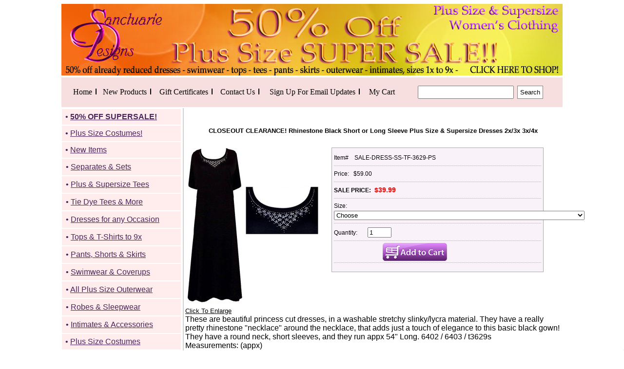

--- FILE ---
content_type: text/html
request_url: https://sanctuarie.com/clrhblprcuto.html
body_size: 9723
content:
<!DOCTYPE HTML><html><head>
<link rel="image_src" href="https://s.turbifycdn.com/aah/sanctuarie-net/clearance-rhinestone-black-princess-cut-or-a-line-plus-size-supersize-dresses-2x-76.jpg" />
<meta property="og:image" content="https://s.turbifycdn.com/aah/sanctuarie-net/clearance-rhinestone-black-princess-cut-or-a-line-plus-size-supersize-dresses-2x-76.jpg" />
<meta name="Keywords" content="CLOSEOUT CLEARANCE! Rhinestone Black Short or Long Sleeve Plus Size &amp; Supersize Dresses 2x/3x 3x/4x" /><meta name="Description" content="CLOSEOUT CLEARANCE! Rhinestone Black Short or Long Sleeve Plus Size &amp; Supersize Dresses 2x/3x 3x/4x" /><title>CLOSEOUT CLEARANCE! Rhinestone Black Short or Long Sleeve Plus Size & Supersize Dresses 2x/3x 3x/4x</title><meta name="msvalidate.01" content="24843FA6EC7F4536AA0957C152C7E518" />
<meta name="google-site-verification" content="PHXNA75Yz7eSUX7R2cMFAPiRRxdGII25opsUr69Vq5s" />
<meta name="google-site-verification" content="lkWu0tDn-

9wkvD1SJo6vPyjON722EQY7NRqAmeS7aIE" />
<meta name="msvalidate.01" content="999CA9E1CA06FAB87C8F375AACCB1803" />
<style>
.itemform form{margin:0px; padding:0px;}
#itemarea{border:1px solid #A9A9A9; background:#f9f3f9; padding:4px;}
.itemform div{line-height:30px; border-bottom:1px dotted #A9A9A9; padding-top:1px; 

padding-bottom:1px;}
.itemform span.multiLineOption {line-height:26px;}
</style>

<script>
function openpopup(URL) {
day = new Date();
id = day.getTime();
eval("page" + id + " = window.open(URL, '" + id + "', 

'toolbar=0,scrollbars=1,location=0,statusbar=0,menubar=0,resizable=1,width=550,height=350,

left = 237,top = 84');");
}
function ClearError() { 
window.status = "Done";
return true;
}
window.onerror = ClearError;
</script>

<!-- Google tag (gtag.js) -->
<script async src="https://www.googletagmanager.com/gtag/js?id=G-P7VNCVM3TZ"></script>
<script>
  window.dataLayer = window.dataLayer || [];
  function gtag(){dataLayer.push(arguments);}
  gtag('js', new Date());

  gtag('config', 'G-P7VNCVM3TZ');
</script>

<!-- Google Analytics -->
<script>
(function(i,s,o,g,r,a,m){i['GoogleAnalyticsObject']=r;i[r]=i[r]||function(){
(i[r].q=i[r].q||[]).push(arguments)},i[r].l=1*new Date();a=s.createElement(o),
m=s.getElementsByTagName(o)[0];a.async=1;a.src=g;m.parentNode.insertBefore(a,m)
})(window,document,'script','https://www.google-analytics.com/analytics.js','ga');

ga('create', 'UA-24614238-1', 'auto');
ga('send', 'pageview');
</script>
<!-- End Google Analytics -->


<!-- Global site tag (gtag.js) - Google Ads: 1057287586 -->
<script async src="https://www.googletagmanager.com/gtag/js?id=AW-1057287586"></script>
<script>
  window.dataLayer = window.dataLayer || [];
  function gtag(){dataLayer.push(arguments);}
  gtag('js', new Date());

  gtag('config', 'AW-1057287586');
</script>

<script src="https://apis.google.com/js/platform.js?onload=renderBadge" async defer></script>

<script>
  window.renderBadge = function() {
    var ratingBadgeContainer = document.createElement("div");
    document.body.appendChild(ratingBadgeContainer);
    window.gapi.load('ratingbadge', function() {
      window.gapi.ratingbadge.render(ratingBadgeContainer, {"merchant_id": 9501869});
    });
  }
</script>



<script type="text/javascript"> if (!window.mstag) mstag = {loadTag : function(){},time : (new Date()).getTime()};</script> <script id="mstag_tops" type="text/javascript" src="https://flex.msn.com/mstag/site/249b985f-3f63-4559-971c-f5212ef72a8f/mstag.js"></script> <script type="text/javascript"> mstag.loadTag("analytics", {dedup:"1",domainId:"1069332",type:"1",revenue:"",actionid:"207439"})</script> <noscript> <iframe src="https://flex.msn.com/mstag/tag/249b985f-3f63-4559-971c-f5212ef72a8f/analytics.html?dedup=1&domainId=1069332&type=1&revenue=&actionid=207439" frameborder="0" scrolling="no" width="1" height="1" style="visibility:hidden;display:none"> </iframe> </noscript>


<!-- Facebook Pixel Code -->
<script>
!function(f,b,e,v,n,t,s){if(f.fbq)return;n=f.fbq=function(){n.callMethod?
n.callMethod.apply(n,arguments):n.queue.push(arguments)};if(!f._fbq)f._fbq=n;
n.push=n;n.loaded=!0;n.version='2.0';n.queue=[];t=b.createElement(e);t.async=!0;
t.src=v;s=b.getElementsByTagName(e)[0];s.parentNode.insertBefore(t,s)}(window,
document,'script','//connect.facebook.net/en_US/fbevents.js');

fbq('init', '1092677644106031');
fbq('track', "PageView");
fbq('track', 'Purchase', {value: '0.00', currency: 'USD'});
</script>
<noscript><img height="1" width="1" style="display:none"
src="https://www.facebook.com/tr?id=1092677644106031&ev=PageView&noscript=1"
/></noscript>
<!-- End Facebook Pixel Code -->

<!-- Bing BEGIN -->
<script>(function(w,d,t,r,u){var f,n,i;w[u]=w[u]||[],f=function(){var o={ti:"5176259"};o.q=w[u],w[u]=new UET(o),w[u].push("pageLoad")},n=d.createElement(t),n.src=r,n.async=1,n.onload=n.onreadystatechange=function(){var s=this.readyState;s&&s!=="loaded"&&s!=="complete"||(f(),n.onload=n.onreadystatechange=null)},i=d.getElementsByTagName(t)[0],i.parentNode.insertBefore(n,i)})(window,document,"script","https://bat.bing.com/bat.js","uetq");</script><noscript><img src="https://bat.bing.com/action/0?ti=5176259&Ver=2" height="0" width="0" style="display:none; visibility: hidden;" /></noscript>
<!-- Bing End -->

</head><body bgcolor="#ffffff" text="#000000" link="#000000" vlink="#646464"><link rel="preconnect" href="https://fonts.googleapis.com">
<link rel="preconnect" href="https://fonts.gstatic.com" crossorigin>
<link href="https://fonts.googleapis.com/css2?family=DM+Sans:wght@500&display=swap" rel="stylesheet">
  <meta name="description" content="- Plus Size & Supersize Women's Clothing - Sizes 0x-9x">
  <meta name="keywords" content="Plus size, Supersize, Plus size clothing, Women's clothing, Women's fashion, Plus size fashion, Custom clothing, Custom plus size clothing, Custom women's clothing, Custom fashion, Custom women's fashion, 9x, 1x, 2x, 3x, 4x, 5x, 6x, 7x, 8x, 9x">

<div align="center">

<table border="0" width="1028" id="table1" cellspacing="0" cellpadding="0">
	

	<tr>
		<td>
<table border="0" width="100%" id="table3" cellspacing="0" cellpadding="0">
			<tr>
				<td><a href="closeoutsale.html"><img border="0" src="https://pics.sanctuarie.com/bannertemp4.jpg"></a></td>
			</tr>

			<tr>
				<td>
								<table border="0" width="1028" id="table4" bgcolor="#f7dfdf" cellspacing="1" cellpadding="0" align="left" style="border: 0px solid black; padding: 0px 20px 0px 20px; margin-top: 0px; margin-left: 0px;">
					<tr align="center">
						<td><font face="Trebuchet MS" size="3">
						<a href="index.html" style="text-decoration: none; padding-right: 7px">
						<font color="#000000">Home</font></a></font><img src="https://sep.turbifycdn.com/ty/cdn/sanctuarie-net/line13.png">
						<td><font face="Trebuchet MS" size="3">
						<a href="newitjusad.html" style="text-decoration: none; padding-right: 7px">
						<font color="#000000">New Products</font></a></font><img src="https://sep.turbifycdn.com/ty/cdn/sanctuarie-net/line13.png">
						<td><font face="Trebuchet MS" size="3">
						<a href="gice.html" style="text-decoration: none; padding-right: 7px">
						<font color="#000000">Gift Certificates</font></a></font><img src="https://sep.turbifycdn.com/ty/cdn/sanctuarie-net/line13.png">
						<td><font face="Trebuchet MS" size="3">
						<a href="contactus.html" style="text-decoration: none; padding-right: 7px">
						<font color="#000000">Contact Us</font></a></font><img src="https://sep.turbifycdn.com/ty/cdn/sanctuarie-net/line13.png">
						<td><font face="Trebuchet MS" size="3">
						<a href="https://visitor.r20.constantcontact.com/d.jsp?llr=qfl6q56ab&amp;p=oi&amp;m=1131674512560&amp;sit=bthtyl6mb&amp;f=3b7efa09-a3fc-4fa1-8dbd-d4ff090a02e9" style="text-decoration: none; padding-left: -40px; padding-right: 7px;">
						<font color="#000000">Sign Up For Email Updates</font></a></font><img src="https://sep.turbifycdn.com/ty/cdn/sanctuarie-net/line13.png">

<td>                                                <font face="Trebuchet MS" size="3">
						<a href="https://order.store.turbify.net/cgi-bin/wg-order?sanctuarie-net" style="text-decoration: 
                                               none">
						<font color="#000000">My Cart</font></a></font>


<td style="padding-left:1.5em;"><p>		
<form method="get" action="https://sanctuarie.com/nsearch.html">
<input type="hidden" value="sanctuarie-net" name="catalog"><input size="22" style="padding:4px" name="query">
<button type="submit" style="border: 1px solid grey; margin-left:3px; padding: 5px 5px 5px 5px; background:#fff; cursor:pointer;">Search</button>
<input type="hidden" width="25px" value="https://sanctuarie.com/nsearch.html" name=".autodone"></form>
</p>


    </td>



					</tr>




				</table>
				</td>
			</tr>
		</table>
		</td>
	</tr>

	<tr>
		<td>
		<table border="0" width="100%" id="table5">
			<tr>
				<td align="left" valign="top" style="border-right: 2px solid #d2d2d2;">


				<table border="0" width="225" id="table8" bgcolor="#ffffff" cellspacing="0" style="margin: -2px 0px 5px -5px">
					<tr>
						<td>
						<table border="0" width="100%" id="table9" bgcolor="#ffffff" bordercolor="#FFFFFF"
        bordercolordark="#FFB5FF" bordercolorlight="#FFECFF"
cellspacing="2" cellpadding="2px">



<tr>
								<td bgcolor="#ffeded">
								<table border="0" width="100%" id="table20" cellspacing="5" cellpadding="-5">
									<tr>
										<td>
				<font face="Helvetica" size="3" color="#FFFFFF">
										<a href="closeoutsale.html" style="text-decoration: none">
										<font color="#4A235A">� <u><b>50% OFF SUPERSALE!</b></u> </font></a></font></td>
									</tr>
								</table>
								</td>
							</tr>

<tr>
								<td bgcolor="#ffeded">
								<table border="0" width="100%" id="table20" cellspacing="5" cellpadding="-5">
									<tr>
										<td>
				<font face="Helvetica" size="3" color="#FFFFFF">
										<a href="readforhal.html" style="text-decoration: none">
										<font color="#4A235A">� <u>Plus Size Costumes!</u> </font></a></font></td>
									</tr>
								</table>
								</td>
							</tr>



							<tr>
								<td bgcolor="#ffeded">
								<table border="0" width="100%" id="table20" cellspacing="5" cellpadding="-5">
									<tr>
										<td>
				<font face="Helvetica" size="3" color="#FFFFFF">
										<a href="newitjusad.html" style="text-decoration: none">
										<font color="#4A235A">� <u>New Items</u> </font></a></font></td>
									</tr>
								</table>
								</td>
							</tr>




							<tr>
								<td bgcolor="#ffeded">
								<table border="0" width="100%" id="table20" cellspacing="5" cellpadding="1">
									<tr>
										<td>
				<font face="Helvetica" size="3" color="#FFFFFF">
				<a href="slinkys.html" style="text-decoration: none">
				<font color="#4A235A">� <u>Separates & Sets</font></a></font></td>
									</tr>
								</table>
								</td>
							</tr>




							<tr>
								<td bgcolor="#ffeded">
								<table border="0" width="100%" id="table48" cellspacing="5" cellpadding="1">
									<tr>
										<td>
				<font face="Helvetica" size="3" color="#FFFFFF">
				<a href="eaorfort.html" style="text-decoration: none">
				<font color="#4A235A">� <u>Plus & Supersize Tees</font></a></font></td>
									</tr>
								</table>
								</td>
							</tr>





							<tr>
								<td bgcolor="#ffeded">
								<table border="0" width="100%" id="table20" cellspacing="5" cellpadding="1">
									<tr>
										<td>
				<font face="Helvetica" size="3" color="#FFFFFF">
				<a href="newtiittdrje.html" style="text-decoration: none">
				<font color="#4A235A">� <u>Tie Dye Tees & More</font></a></font></td>
									</tr>
								</table>
								</td>
							</tr>
							


							<tr>
								<td bgcolor="#ffeded">
								<table border="0" width="100%" id="table29" cellspacing="5" cellpadding="1">
									<tr>
										<td>
				<font face="Helvetica" size="3" color="#FFFFFF">
				<a href="dresses.html" style="text-decoration: none">
				<font color="#4A235A">� <u>Dresses for any Occasion</font></a></font></td>
									</tr>
								</table>
								</td>
							</tr>
							<tr>
								<td bgcolor="#ffeded">
								<table border="0" width="100%" id="table30" cellspacing="5" cellpadding="1">
									<tr>
										<td>
				<font face="Helvetica" size="3" color="#FFFFFF">
				<a href="plussizeshirts.html" style="text-decoration: none">
				<font color="#4A235A">� <u>Tops & T-Shirts to 9x</font></a></font></td>
									</tr>
								</table>
								</td>
							</tr>
							<tr>
								<td bgcolor="#ffeded">
								<table border="0" width="100%" id="table35" cellspacing="5" cellpadding="1">
									<tr>
										<td>
				<font face="Helvetica" size="3" color="#FFFFFF">
				<a href="pantsjeans.html" style="text-decoration: none">
				<font color="#4A235A">� <u>Pants, Shorts & Skirts</font></a></font></td>
									</tr>
								</table>
								</td>
							</tr>









							<tr>
								<td bgcolor="#ffeded">
								<table border="0" width="100%" id="table47" cellspacing="5" cellpadding="1">
									<tr>
										<td>
				<font face="Helvetica" size="3" color="#FFFFFF">
				<a href="nebasuswdr.html" style="text-decoration: none">
				<font color="#4A235A">� <u>Swimwear & Coverups</font></a></font></td>
									</tr>
								</table>
								</td>
							</tr>




							<tr>
								<td bgcolor="#ffeded">
								<table border="0" width="100%" id="table36" cellspacing="5" cellpadding="1">
									<tr>
										<td>
				<font face="Helvetica" size="3" color="#FFFFFF">
				<a href="plussizjacco.html" style="text-decoration: none">
				<font color="#4A235A">� <u>All Plus Size Outerwear</font></a></font></td>
									</tr>
								</table>
								</td>
							</tr>

							<tr>
								<td bgcolor="#ffeded">
								<table border="0" width="100%" id="table38" cellspacing="5" cellpadding="1">
									<tr>
										<td>
				<font face="Helvetica" size="3" color="#FFFFFF">
				<a href="robes.html" style="text-decoration: none">
				<font color="#4A235A">� <u>Robes & Sleepwear</font></a></font></td>
									</tr>
								</table>
								</td>
							</tr>



							<tr>
								<td bgcolor="#ffeded">
								<table border="0" width="100%" id="table41" cellspacing="5" cellpadding="1">
									<tr>
										<td>
										<font face="Helvetica" size="3" color="#FFFFFF">
										<a href="eveningbags.html" style="text-decoration: none">
										<font color="#4A235A">� <u>Intimates & Accessories
									</font></a></font></td>
									</tr>
								</table>
								</td>
							</tr>








							

<tr>
								<td bgcolor="#ffeded">
								<table border="0" width="100%" id="table20" cellspacing="5" cellpadding="-5">
									<tr>
										<td>
				<font face="Helvetica" size="3" color="#FFFFFF">
										<a href="readforhal.html" style="text-decoration: none">
										<font color="#4A235A">� <u>Plus Size Costumes</u> </font></a></font></td>
									</tr>
								</table>
								</td>
							</tr>




							<tr>
								<td bgcolor="#ffeded">
								<table border="0" width="100%" id="table28" cellspacing="5" cellpadding="1">
									<tr>
										<td>
				<font face="Helvetica" size="3" color="#FFFFFF">
				<a href="specials.html" style="text-decoration: none">
				<font color="#4A235A">� <u>Sale & Clearance Items</font></a></font></td>
									</tr>
								</table>
								</td>
							</tr>







<tr>
								<td bgcolor="#f7dfdf">
								<table border="0" width="100%" id="table38" cellspacing="5" cellpadding="1">
									<tr>
										<td>
			<font face="Helvetica" size="3" color="#000000">
<a href="moinslmefa.html" style="text-decoration: none">
				� <u>Sizing, Patterns & Fabric</font></a></font></td>
									</tr>
								</table>
								</td>
							</tr>





							<tr>
								<td bgcolor="#f7dfdf">
								<table border="0" width="100%" id="table43" cellspacing="5" cellpadding="1">
									<tr>
										<td>
										<font face="Helvetica" size="3" color="#FFFFFF">
										<a href="https://visitor.r20.constantcontact.com/d.jsp?llr=qfl6q56ab&amp;p=oi&amp;m=1131674512560&amp;sit=bthtyl6mb&amp;f=3b7efa09-a3fc-4fa1-8dbd-d4ff090a02e9" style="text-decoration: none">
										<font color="#4A235A">� <u>Newsletter Sign-Up</font></a></font></td>
									</tr>
								</table>
								</td>
							</tr>							<tr>
								<td bgcolor="#ffeded">
								<table border="0" width="100%" id="table43" cellspacing="5" cellpadding="1">
									<tr>
										<td>
										<font face="Helvetica" size="3" color="#FFFFFF">
										<a href="asdf.html" style="text-decoration: none">
										<font color="#4A235A">� <u>Shipping Information</font></a></font></td>
									</tr>
								</table>
								</td>
							</tr>
								<tr>
								<td bgcolor="#f7dfdf" style="margin-bottom:10px">
								<table border="0" width="100%" id="table45" cellspacing="5" cellpadding="1">
									<tr>
										<td>
										<font face="Helvetica" size="3" color="#FFFFFF">
										<a href="prpoup.html" style="text-decoration: none">
										<font color="#4A235A">� <u>Return Policy</font></a></font></td>
									</tr>
								</table>
								</td>
							</tr>
<tr>
								<td bgcolor="#f7dfdf" style="margin-bottom:10px">
								<table border="0" width="100%" id="table45" cellspacing="5" cellpadding="1">
									<tr>
										<td>
										<font face="Helvetica" size="3" color="#FFFFFF">
										<a href="privacypolicy1.html" style="text-decoration: none">
										<font color="#4A235A">� <u>Privacy Policy</font></a></font></td>
									</tr>
								</table>
								</td>
							</tr>
<tr>
<td bgcolor="#ffffff"><br><img src="https://sep.turbifycdn.com/ty/cdn/sanctuarie-net/contact-us.jpg"><br><br><br>
<a href="https://g.page/r/Cb9wmRzsn_XrEAI/review"><img src="https://sep.turbifycdn.com/ty/cdn/sanctuarie-net/Review-us-on-google.png" target="_blank"></a><br><br><br>
<a href="https://www.paypal.com/us/webapps/mpp/terms/paypal-credit"><img src="https://sep.turbifycdn.com/ty/cdn/sanctuarie-net/paypal-credit.jpg" target="_blank"></a><br><br><br>
<img src="https://sep.turbifycdn.com/ty/cdn/sanctuarie-net/yahoo-merchant.jpg"alt="Rated Top Service On Yahoo's Shopping!"><br><br><br>
<img src="https://sep.turbifycdn.com/ty/cdn/sanctuarie-net/womsb.jpg"><br><br><br>
<img src="https://sep.turbifycdn.com/ty/cdn/sanctuarie-net/flag.jpg"><br><br><br>
<img src="https://sep.turbifycdn.com/ty/cdn/sanctuarie-net/safecheckout.jpg" alt="ecommerce provided by Yahoo! Small Business">


</td></td>
</tr>
							<tr>







						</table>
						</td>
					</tr>
				</table>
				</td>
				<td align="left" valign="top" width="100%">
<font face="Helvetica" size="3">




<div id="yfc_mini"></div> 
<script type="text/javascript" id="yfc_loader" src="https://l.turbifycdn.com/us.turbifycdn.com/lib/smbiz/store/yfc/js/0.1/loader.js?q=sanctuarie-net&ts=1270008485"></script><center><h1><font size=2>CLOSEOUT CLEARANCE! Rhinestone Black Short or Long Sleeve Plus Size & Supersize Dresses 2x/3x 3x/4x</font></h1></center><div ><table border="0" cellspacing="0" cellpadding="0"><tr valign="top"><td width="300"><font size="2" face="helvetica"><a target='_blank' href='https://s.turbifycdn.com/aah/sanctuarie-net/clearance-rhinestone-black-princess-cut-or-a-line-plus-size-supersize-dresses-2x-78.jpg'><img src="https://s.turbifycdn.com/aah/sanctuarie-net/clearance-rhinestone-black-princess-cut-or-a-line-plus-size-supersize-dresses-2x-79.jpg" width="275" height="322" border="0" hspace="0" vspace="0" /></a><a target='_blank' href='https://s.turbifycdn.com/aah/sanctuarie-net/clearance-rhinestone-black-princess-cut-or-a-line-plus-size-supersize-dresses-2x-78.jpg'>Click To Enlarge</a></font></td><td width="425"><div id="itemarea" style="width:425px;"><DIV class="itemform" style="text-align:left; font-size:12px;"><form method="POST" action="https://order.store.turbify.net/sanctuarie-net/cgi-bin/wg-order?sanctuarie-net+clrhblprcuto"><div>Item# &nbsp;&nbsp;&nbsp;SALE-DRESS-SS-TF-3629-PS</div><div>Price:     &nbsp;&nbsp;$59.00</div><div><B>SALE PRICE:  </b><font style="color:#FF0000; font-size:14px; font-weight:bold">&nbsp;$39.99</font></div><div style="padding-top:5px; padding-bottom:5px;"><div style="width:80px;float:left; border:0px; padding:0px; margin:0px; line-height:20px;">Size:&nbsp;</div><div style="border:0px; margin:0px; padding:0px; line-height:20px;"><select name="Size"><option value="Choose">Choose</option><option value="2x/3x Black Slinky w/Sliver Rhinestone Neckline Short Sleeve 51&quot; Long S07256">2x/3x Black Slinky w/Sliver Rhinestone Neckline Short Sleeve 51&quot; Long S07256</option><option value="3x/4x Black Crush Velvet w/Silver Rhinestone Neckline Long Sleeve 52&quot; Long S9724">3x/4x Black Crush Velvet w/Silver Rhinestone Neckline Long Sleeve 52&quot; Long S9724</option></select></div></div> <div style="margin-top:3px; margin-bottom:3px;">Quantity: &nbsp;&nbsp;&nbsp;&nbsp;&nbsp;&nbsp;<input name="vwquantity" type="text" value="1" maxlength="4" size="4" /></div><div style="margin-left:auto; margin-right:auto; border:0px; padding-left:100px; text-align:center; float:left;"><input type="image" value="Order" src="https://s.turbifycdn.com/aah/sanctuarie-net/closeout-clearance-plus-size-roaring-20-s-all-black-flapper-costume-plus-size-supersize-1x-3x-4x-5x-7x-2.jpg" /><br /><br /><br /></div><div style="padding-top:5px; padding-bottom:5px;"><img src="https://sep.turbifycdn.com/ca/Img/trans_1x1.gif" height="20" width="20" border="0" /></div><span style=padding-left:22px;><a href="javascript:openpopup('tell-a-friend.html')"><img src="https://s.turbifycdn.com/aah/sanctuarie-net/closeout-clearance-rhinestone-black-short-or-long-sleeve-plus-size-supersize-dresses-2x-3x-3x-4x-14.jpg" width="0" height="0" border="0" hspace="0" vspace="0" /></a></span><input name="vwitem" type="hidden" value="clrhblprcuto" /><input name="vwcatalog" type="hidden" value="sanctuarie-net" /><input type="hidden" name=".autodone" value="https://sanctuarie.com/clrhblprcuto.html" /></form></DIV></div></td></tr></table></div>These are beautiful princess cut dresses, in a washable stretchy slinky/lycra material. They have a really pretty rhinestone "necklace" around the necklace, that adds just a touch of elegance to this basic black gown! They have a round neck, short sleeves, and they run appx 54" Long. 6402 / 6403 / t3629s<br>
Measurements: (appx)<br>
6x/7x: Chest appx 70", Hips appx 90"<br>
5x/6x: Chest appx 65", Hips appx 85"<br>
4x/5x: Chest appx 60", Hips appx 80"<br>
3x/4x: Chest appx 55", Hips appx 75"<br>
2x/3x: Chest appx 50", Hips appx 70"<br><br /><br /><br /><table border="0" cellspacing="0" cellpadding="0"><tr><td><font size="2" face="helvetica"><br>
<script language='javascript' type='text/javascript'>
function PopWindow (url) { 
var prams = 'menubar=0,location=0,resizable=1,scrollbars=1,width=600,height=550,border=0';
newWin = window.open(url,'',prams);
newWin.focus();
return;
}
</script>
<!-- BEGIN: Constant Contact Email List Form Button --><div align="center"><a href="https://visitor.r20.constantcontact.com/d.jsp?llr=qfl6q56ab&amp;p=oi&amp;m=1131674512560&amp;sit=bthtyl6mb&amp;f=3b7efa09-a3fc-4fa1-8dbd-d4ff090a02e9" class="button" style=""background-color: rgb(153, 78, 190); border: 1px solid rgb(91, 91, 91); color: rgb(255, 255, 255);; display: inline-block; padding: 8px 10px; text-shadow: none; border-radius: 10px;">Sign Up for Email Updates</a><!-- BEGIN: Email Marketing you can trust -->
<div id="ctct_button_footer" align="center" style="font-family:Arial,Helvetica,sans-serif;font-size:1px;color:#000000;margin-top: 1px;">For Email Marketing you can trust.</div></div>
<!-- Begin Constant Contact Active Forms -->
<script> var _ctct_m = "c74f84beaab0b0a31602296da6ea3ee6"; </script>
<script id="signupScript" src="https://static.ctctcdn.com/js/signup-form-widget/current/signup-form-widget.min.js" async defer></script>
<!-- End Constant Contact Active Forms -->
<p align="center"><font size=2 color=purple face="Helvetica Neue"><b>
*** Don't forget, always check measurements under each item! ** Exact measurements are listed on each page **<p>
** Regarding Colors: Dyelots change, and colors vary depending on your computer monitors resolution. **<br>** Feel free to call in for current fabric samples! **<br><b><i><font color="#FF00FF" face="Arial Rounded MT Bold" size="3"><br>If
you prefer, you can phone in your order;</font></i></b></p>
<p align="center"><b><i><font color="#FF00FF" face="Arial Rounded MT Bold" size="3">TOLL
FREE: (888) 889-5400 (10am-6pm PACIFIC STANDARD TIME M-F)<br><br>Are you having trouble using our website or placing an order online? <br>Please let us know!!<br></font></i></b><br>
<a href="https://www.sanctuarie.com/whwoyoulitos.html"><img
        src="https://sep.turbifycdn.com/ty/cdn/sanctuarie-net/Main3.gif" width="570" height="160"></></a></font></td></tr></table><a href="https://twitter.com/share?ref_src=twsrc%5Etfw" class="twitter-share-button" data-show-count="false">Tweet</a><script async src="https://platform.twitter.com/widgets.js" charset="utf-8"></script><br /><br>

<script>
ipage = document.location.href;
document.write('<a href=https://mix.com/add?url=' + ipage + ' target="_blank"> <img border=0 src=https://d2xuupin39grhy.cloudfront.net/assets/img/button/logo-18x18-deb19042aa55a19c55a2ae21f18bcead.png> Stumble It & Mix It!</a>');
</script>
<mix:button></mix:button>
<script async defer src="https://mix.com/button/loader"></script>
<br>
<br /><SCRIPT>function fbs_click() {u=location.href;t=document.title;window.open('https://www.facebook.com/sharer.php?u='+encodeURIComponent(u)+'&t='+encodeURIComponent(t),'sharer','toolbar=0,status=0,width=626,height=436');return false;}</SCRIPT>
<style> html .fb_share_link { padding:2px 0 0 20px; height:16px; background:url(https://static.facebook.com/images/share/facebook_share_icon.gif?57:26981) no-repeat top left; }</style>
<a class="fb_share_link" onclick="return fbs_click()" target="_blank" href="https://www.facebook.com/share.php?u=&lt;url&gt;">Share on Facebook</a></font></td>
			</tr>
		</table>
		</td>
	</tr>	<tr>
		<td>
		<table border="0" width="100%" id="table6" cellspacing="0" cellpadding="0">
			<tr>
				<td bgcolor="#f0f0f0">
				<table border="0" width="100%" id="table7" cellspacing="0" cellpadding="7" style="padding: 0px 20px 0px 0px">
					<tr>


						<td>
						
					</tr>


<div style=" border: 0px; margin: 0rem; padding: 0rem 0rem; text-align: right;">
<div style="display: inline-block;  border: 0px;  padding: 1em 0em 0em 1em; vertical-align: middle; float:left;"><img src="https://sep.turbifycdn.com/ty/cdn/sanctuarie-net/securecheckout-bottom.png" alt="All Major Credit Cards Accepted"></div>


<div style="display: inline-block;  border: 0px;  padding: 1rem 1rem; vertical-align: middle; float:right;"><a
href="https://www.pinterest.com/Sanctuarie/boards/"><img
src="https://sep.turbifycdn.com/ty/cdn/sanctuarie-net/pinterest.png" border="0"
></a>&nbsp;&nbsp;&nbsp;&nbsp;<a
href="https://twitter.com/Sanctuarie"><img
src="https://sep.turbifycdn.com/ty/cdn/sanctuarie-net/twitter.png" border="0"
></a>&nbsp;&nbsp;&nbsp;&nbsp;<a
href="https://www.facebook.com/SanctuarieDesigns?ref=tn_tnmn"><img
src="https://sep.turbifycdn.com/ty/cdn/sanctuarie-net/facebook.png" border="0"
></a>&nbsp;&nbsp;&nbsp;&nbsp;<a href ="mailto:customercare@sanctuarie.net?subject = Contact&body = Message"><img src="https://sep.turbifycdn.com/ty/cdn/sanctuarie-net/email.png" border="0"></a>

<br><font face="Tahoma" size="3.5em">

<b>
						<font color="#FFFFFF">
						<a href="index.html" style="text-decoration: none">
						<font color="#000000">Home</font></a></font></b> |<font color="#FFFFFF">
						<b>
						<a href="newitjusad.html" style="text-decoration: none">
						<font color="#000000">New 
						Products</font></a></b></font> |<font color="#FFFFFF">
						</font><b><font color="#FFFFFF">
						<a href="nsearch.html" style="text-decoration: none">
						<font color="#000000">Search</font></a></font></b> |<font color="#FFFFFF">
						</font><b><font color="#FFFFFF">
						<a href="contactus.html" style="text-decoration: none">
						<font color="#000000">Contact Us</font></a></font></b> |<font color="#FFFFFF">
						</font><b><font color="#FFFFFF">
						<a href="https://order.store.turbify.net/cgi-bin/wg-order?sanctuarie-net" style="text-decoration: none">
						<font color="#000000">My Cart</font></a></font></b> |<font color="#FFFFFF">
						</font><b><font color="#FFFFFF">
						<a href="gice.html" style="text-decoration: none">
						<font color="#000000">Gift 
						Certificates</font></a></font></b></font>

<br><br><font face="Tahoma" size="2.7em">Copyright �2023 Sanctuarie.net. All Rights Reserved. �2023 Sanctuarie Designs</font></div>

</div>







					
				</table>
				</td>
			</tr>
		</table>
		</td>
	</tr>
</table>
</div>


</body>
<script type="text/javascript">var PAGE_ATTRS = {'storeId': 'sanctuarie-net', 'itemId': 'clrhblprcuto', 'isOrderable': '1', 'name': 'CLOSEOUT CLEARANCE! Rhinestone Black Short or Long Sleeve Plus Size & Supersize Dresses 2x/3x 3x/4x', 'salePrice': '39.99', 'listPrice': '59.00', 'brand': 'Sanctuarie Plus Size', 'model': '', 'promoted': '', 'createTime': '1768254032', 'modifiedTime': '1768254032', 'catNamePath': 'New! Closeout Sale Items By Size > 50%Off: 0x - 1x - 2x`', 'upc': ''};</script><!-- Google tag (gtag.js) -->  <script async src='https://www.googletagmanager.com/gtag/js?id=336209473'></script><script> window.dataLayer = window.dataLayer || [];  function gtag(){dataLayer.push(arguments);}  gtag('js', new Date());  gtag('config', '336209473');</script><script> var YStore = window.YStore || {}; var GA_GLOBALS = window.GA_GLOBALS || {}; var GA_CLIENT_ID; try { YStore.GA = (function() { var isSearchPage = (typeof(window.location) === 'object' && typeof(window.location.href) === 'string' && window.location.href.indexOf('nsearch') !== -1); var isProductPage = (typeof(PAGE_ATTRS) === 'object' && PAGE_ATTRS.isOrderable === '1' && typeof(PAGE_ATTRS.name) === 'string'); function initGA() { } function setProductPageView() { PAGE_ATTRS.category = PAGE_ATTRS.catNamePath.replace(/ > /g, '/'); PAGE_ATTRS.category = PAGE_ATTRS.category.replace(/>/g, '/'); gtag('event', 'view_item', { currency: 'USD', value: parseFloat(PAGE_ATTRS.salePrice), items: [{ item_name: PAGE_ATTRS.name, item_category: PAGE_ATTRS.category, item_brand: PAGE_ATTRS.brand, price: parseFloat(PAGE_ATTRS.salePrice) }] }); } function defaultTrackAddToCart() { var all_forms = document.forms; document.addEventListener('DOMContentLoaded', event => { for (var i = 0; i < all_forms.length; i += 1) { if (typeof storeCheckoutDomain != 'undefined' && storeCheckoutDomain != 'order.store.turbify.net') { all_forms[i].addEventListener('submit', function(e) { if (typeof(GA_GLOBALS.dont_track_add_to_cart) !== 'undefined' && GA_GLOBALS.dont_track_add_to_cart === true) { return; } e = e || window.event; var target = e.target || e.srcElement; if (typeof(target) === 'object' && typeof(target.id) === 'string' && target.id.indexOf('yfc') === -1 && e.defaultPrevented === true) { return } e.preventDefault(); vwqnty = 1; if( typeof(target.vwquantity) !== 'undefined' ) { vwqnty = target.vwquantity.value; } if( vwqnty > 0 ) { gtag('event', 'add_to_cart', { value: parseFloat(PAGE_ATTRS.salePrice), currency: 'USD', items: [{ item_name: PAGE_ATTRS.name, item_category: PAGE_ATTRS.category, item_brand: PAGE_ATTRS.brand, price: parseFloat(PAGE_ATTRS.salePrice), quantity: e.target.vwquantity.value }] }); if (typeof(target) === 'object' && typeof(target.id) === 'string' && target.id.indexOf('yfc') != -1) { return; } if (typeof(target) === 'object') { target.submit(); } } }) } } }); } return { startPageTracking: function() { initGA(); if (isProductPage) { setProductPageView(); if (typeof(GA_GLOBALS.dont_track_add_to_cart) === 'undefined' || GA_GLOBALS.dont_track_add_to_cart !== true) { defaultTrackAddToCart() } } }, trackAddToCart: function(itemsList, callback) { itemsList = itemsList || []; if (itemsList.length === 0 && typeof(PAGE_ATTRS) === 'object') { if (typeof(PAGE_ATTRS.catNamePath) !== 'undefined') { PAGE_ATTRS.category = PAGE_ATTRS.catNamePath.replace(/ > /g, '/'); PAGE_ATTRS.category = PAGE_ATTRS.category.replace(/>/g, '/') } itemsList.push(PAGE_ATTRS) } if (itemsList.length === 0) { return; } var ga_cartItems = []; var orderTotal = 0; for (var i = 0; i < itemsList.length; i += 1) { var itemObj = itemsList[i]; var gaItemObj = {}; if (typeof(itemObj.id) !== 'undefined') { gaItemObj.id = itemObj.id } if (typeof(itemObj.name) !== 'undefined') { gaItemObj.name = itemObj.name } if (typeof(itemObj.category) !== 'undefined') { gaItemObj.category = itemObj.category } if (typeof(itemObj.brand) !== 'undefined') { gaItemObj.brand = itemObj.brand } if (typeof(itemObj.salePrice) !== 'undefined') { gaItemObj.price = itemObj.salePrice } if (typeof(itemObj.quantity) !== 'undefined') { gaItemObj.quantity = itemObj.quantity } ga_cartItems.push(gaItemObj); orderTotal += parseFloat(itemObj.salePrice) * itemObj.quantity; } gtag('event', 'add_to_cart', { value: orderTotal, currency: 'USD', items: ga_cartItems }); } } })(); YStore.GA.startPageTracking() } catch (e) { if (typeof(window.console) === 'object' && typeof(window.console.log) === 'function') { console.log('Error occurred while executing Google Analytics:'); console.log(e) } } </script> <script type="text/javascript">
csell_env = 'ue1';
 var storeCheckoutDomain = 'order.store.turbify.net';
</script>

<script type="text/javascript">
  function toOSTN(node){
    if(node.hasAttributes()){
      for (const attr of node.attributes) {
        node.setAttribute(attr.name,attr.value.replace(/(us-dc1-order|us-dc2-order|order)\.(store|stores)\.([a-z0-9-]+)\.(net|com)/g, storeCheckoutDomain));
      }
    }
  };
  document.addEventListener('readystatechange', event => {
  if(typeof storeCheckoutDomain != 'undefined' && storeCheckoutDomain != "order.store.turbify.net"){
    if (event.target.readyState === "interactive") {
      fromOSYN = document.getElementsByTagName('form');
        for (let i = 0; i < fromOSYN.length; i++) {
          toOSTN(fromOSYN[i]);
        }
      }
    }
  });
</script>
<script type="text/javascript">
// Begin Store Generated Code
 </script> <script type="text/javascript" src="https://s.turbifycdn.com/lq/ult/ylc_1.9.js" ></script> <script type="text/javascript" src="https://s.turbifycdn.com/ae/lib/smbiz/store/csell/beacon-a9518fc6e4.js" >
</script>
<script type="text/javascript">
// Begin Store Generated Code
 csell_page_data = {}; csell_page_rec_data = []; ts='TOK_STORE_ID';
</script>
<script type="text/javascript">
// Begin Store Generated Code
function csell_GLOBAL_INIT_TAG() { var csell_token_map = {}; csell_token_map['TOK_SPACEID'] = '2022276099'; csell_token_map['TOK_URL'] = ''; csell_token_map['TOK_STORE_ID'] = 'sanctuarie-net'; csell_token_map['TOK_ITEM_ID_LIST'] = 'clrhblprcuto'; csell_token_map['TOK_ORDER_HOST'] = 'order.store.turbify.net'; csell_token_map['TOK_BEACON_TYPE'] = 'prod'; csell_token_map['TOK_RAND_KEY'] = 't'; csell_token_map['TOK_IS_ORDERABLE'] = '1';  c = csell_page_data; var x = (typeof storeCheckoutDomain == 'string')?storeCheckoutDomain:'order.store.turbify.net'; var t = csell_token_map; c['s'] = t['TOK_SPACEID']; c['url'] = t['TOK_URL']; c['si'] = t[ts]; c['ii'] = t['TOK_ITEM_ID_LIST']; c['bt'] = t['TOK_BEACON_TYPE']; c['rnd'] = t['TOK_RAND_KEY']; c['io'] = t['TOK_IS_ORDERABLE']; YStore.addItemUrl = 'http%s://'+x+'/'+t[ts]+'/ymix/MetaController.html?eventName.addEvent&cartDS.shoppingcart_ROW0_m_orderItemVector_ROW0_m_itemId=%s&cartDS.shoppingcart_ROW0_m_orderItemVector_ROW0_m_quantity=1&ysco_key_cs_item=1&sectionId=ysco.cart&ysco_key_store_id='+t[ts]; } 
</script>
<script type="text/javascript">
// Begin Store Generated Code
function csell_REC_VIEW_TAG() {  var env = (typeof csell_env == 'string')?csell_env:'prod'; var p = csell_page_data; var a = '/sid='+p['si']+'/io='+p['io']+'/ii='+p['ii']+'/bt='+p['bt']+'-view'+'/en='+env; var r=Math.random(); YStore.CrossSellBeacon.renderBeaconWithRecData(p['url']+'/p/s='+p['s']+'/'+p['rnd']+'='+r+a); } 
</script>
<script type="text/javascript">
// Begin Store Generated Code
var csell_token_map = {}; csell_token_map['TOK_PAGE'] = 'p'; csell_token_map['TOK_CURR_SYM'] = '$'; csell_token_map['TOK_WS_URL'] = 'https://sanctuarie-net.csell.store.turbify.net/cs/recommend?itemids=clrhblprcuto&location=p'; csell_token_map['TOK_SHOW_CS_RECS'] = 'true';  var t = csell_token_map; csell_GLOBAL_INIT_TAG(); YStore.page = t['TOK_PAGE']; YStore.currencySymbol = t['TOK_CURR_SYM']; YStore.crossSellUrl = t['TOK_WS_URL']; YStore.showCSRecs = t['TOK_SHOW_CS_RECS']; </script> <script type="text/javascript" src="https://s.turbifycdn.com/ae/store/secure/recs-1.3.2.2.js" ></script> <script type="text/javascript" >
</script>
</html>
<!-- html106.prod.store.e1a.lumsb.com Tue Jan 13 21:24:16 PST 2026 -->


--- FILE ---
content_type: text/html; charset=utf-8
request_url: https://www.google.com/recaptcha/api2/anchor?ar=1&k=6LfHrSkUAAAAAPnKk5cT6JuKlKPzbwyTYuO8--Vr&co=aHR0cHM6Ly9zYW5jdHVhcmllLmNvbTo0NDM.&hl=en&v=9TiwnJFHeuIw_s0wSd3fiKfN&size=invisible&anchor-ms=20000&execute-ms=30000&cb=s0zxz1ub3fm7
body_size: 48703
content:
<!DOCTYPE HTML><html dir="ltr" lang="en"><head><meta http-equiv="Content-Type" content="text/html; charset=UTF-8">
<meta http-equiv="X-UA-Compatible" content="IE=edge">
<title>reCAPTCHA</title>
<style type="text/css">
/* cyrillic-ext */
@font-face {
  font-family: 'Roboto';
  font-style: normal;
  font-weight: 400;
  font-stretch: 100%;
  src: url(//fonts.gstatic.com/s/roboto/v48/KFO7CnqEu92Fr1ME7kSn66aGLdTylUAMa3GUBHMdazTgWw.woff2) format('woff2');
  unicode-range: U+0460-052F, U+1C80-1C8A, U+20B4, U+2DE0-2DFF, U+A640-A69F, U+FE2E-FE2F;
}
/* cyrillic */
@font-face {
  font-family: 'Roboto';
  font-style: normal;
  font-weight: 400;
  font-stretch: 100%;
  src: url(//fonts.gstatic.com/s/roboto/v48/KFO7CnqEu92Fr1ME7kSn66aGLdTylUAMa3iUBHMdazTgWw.woff2) format('woff2');
  unicode-range: U+0301, U+0400-045F, U+0490-0491, U+04B0-04B1, U+2116;
}
/* greek-ext */
@font-face {
  font-family: 'Roboto';
  font-style: normal;
  font-weight: 400;
  font-stretch: 100%;
  src: url(//fonts.gstatic.com/s/roboto/v48/KFO7CnqEu92Fr1ME7kSn66aGLdTylUAMa3CUBHMdazTgWw.woff2) format('woff2');
  unicode-range: U+1F00-1FFF;
}
/* greek */
@font-face {
  font-family: 'Roboto';
  font-style: normal;
  font-weight: 400;
  font-stretch: 100%;
  src: url(//fonts.gstatic.com/s/roboto/v48/KFO7CnqEu92Fr1ME7kSn66aGLdTylUAMa3-UBHMdazTgWw.woff2) format('woff2');
  unicode-range: U+0370-0377, U+037A-037F, U+0384-038A, U+038C, U+038E-03A1, U+03A3-03FF;
}
/* math */
@font-face {
  font-family: 'Roboto';
  font-style: normal;
  font-weight: 400;
  font-stretch: 100%;
  src: url(//fonts.gstatic.com/s/roboto/v48/KFO7CnqEu92Fr1ME7kSn66aGLdTylUAMawCUBHMdazTgWw.woff2) format('woff2');
  unicode-range: U+0302-0303, U+0305, U+0307-0308, U+0310, U+0312, U+0315, U+031A, U+0326-0327, U+032C, U+032F-0330, U+0332-0333, U+0338, U+033A, U+0346, U+034D, U+0391-03A1, U+03A3-03A9, U+03B1-03C9, U+03D1, U+03D5-03D6, U+03F0-03F1, U+03F4-03F5, U+2016-2017, U+2034-2038, U+203C, U+2040, U+2043, U+2047, U+2050, U+2057, U+205F, U+2070-2071, U+2074-208E, U+2090-209C, U+20D0-20DC, U+20E1, U+20E5-20EF, U+2100-2112, U+2114-2115, U+2117-2121, U+2123-214F, U+2190, U+2192, U+2194-21AE, U+21B0-21E5, U+21F1-21F2, U+21F4-2211, U+2213-2214, U+2216-22FF, U+2308-230B, U+2310, U+2319, U+231C-2321, U+2336-237A, U+237C, U+2395, U+239B-23B7, U+23D0, U+23DC-23E1, U+2474-2475, U+25AF, U+25B3, U+25B7, U+25BD, U+25C1, U+25CA, U+25CC, U+25FB, U+266D-266F, U+27C0-27FF, U+2900-2AFF, U+2B0E-2B11, U+2B30-2B4C, U+2BFE, U+3030, U+FF5B, U+FF5D, U+1D400-1D7FF, U+1EE00-1EEFF;
}
/* symbols */
@font-face {
  font-family: 'Roboto';
  font-style: normal;
  font-weight: 400;
  font-stretch: 100%;
  src: url(//fonts.gstatic.com/s/roboto/v48/KFO7CnqEu92Fr1ME7kSn66aGLdTylUAMaxKUBHMdazTgWw.woff2) format('woff2');
  unicode-range: U+0001-000C, U+000E-001F, U+007F-009F, U+20DD-20E0, U+20E2-20E4, U+2150-218F, U+2190, U+2192, U+2194-2199, U+21AF, U+21E6-21F0, U+21F3, U+2218-2219, U+2299, U+22C4-22C6, U+2300-243F, U+2440-244A, U+2460-24FF, U+25A0-27BF, U+2800-28FF, U+2921-2922, U+2981, U+29BF, U+29EB, U+2B00-2BFF, U+4DC0-4DFF, U+FFF9-FFFB, U+10140-1018E, U+10190-1019C, U+101A0, U+101D0-101FD, U+102E0-102FB, U+10E60-10E7E, U+1D2C0-1D2D3, U+1D2E0-1D37F, U+1F000-1F0FF, U+1F100-1F1AD, U+1F1E6-1F1FF, U+1F30D-1F30F, U+1F315, U+1F31C, U+1F31E, U+1F320-1F32C, U+1F336, U+1F378, U+1F37D, U+1F382, U+1F393-1F39F, U+1F3A7-1F3A8, U+1F3AC-1F3AF, U+1F3C2, U+1F3C4-1F3C6, U+1F3CA-1F3CE, U+1F3D4-1F3E0, U+1F3ED, U+1F3F1-1F3F3, U+1F3F5-1F3F7, U+1F408, U+1F415, U+1F41F, U+1F426, U+1F43F, U+1F441-1F442, U+1F444, U+1F446-1F449, U+1F44C-1F44E, U+1F453, U+1F46A, U+1F47D, U+1F4A3, U+1F4B0, U+1F4B3, U+1F4B9, U+1F4BB, U+1F4BF, U+1F4C8-1F4CB, U+1F4D6, U+1F4DA, U+1F4DF, U+1F4E3-1F4E6, U+1F4EA-1F4ED, U+1F4F7, U+1F4F9-1F4FB, U+1F4FD-1F4FE, U+1F503, U+1F507-1F50B, U+1F50D, U+1F512-1F513, U+1F53E-1F54A, U+1F54F-1F5FA, U+1F610, U+1F650-1F67F, U+1F687, U+1F68D, U+1F691, U+1F694, U+1F698, U+1F6AD, U+1F6B2, U+1F6B9-1F6BA, U+1F6BC, U+1F6C6-1F6CF, U+1F6D3-1F6D7, U+1F6E0-1F6EA, U+1F6F0-1F6F3, U+1F6F7-1F6FC, U+1F700-1F7FF, U+1F800-1F80B, U+1F810-1F847, U+1F850-1F859, U+1F860-1F887, U+1F890-1F8AD, U+1F8B0-1F8BB, U+1F8C0-1F8C1, U+1F900-1F90B, U+1F93B, U+1F946, U+1F984, U+1F996, U+1F9E9, U+1FA00-1FA6F, U+1FA70-1FA7C, U+1FA80-1FA89, U+1FA8F-1FAC6, U+1FACE-1FADC, U+1FADF-1FAE9, U+1FAF0-1FAF8, U+1FB00-1FBFF;
}
/* vietnamese */
@font-face {
  font-family: 'Roboto';
  font-style: normal;
  font-weight: 400;
  font-stretch: 100%;
  src: url(//fonts.gstatic.com/s/roboto/v48/KFO7CnqEu92Fr1ME7kSn66aGLdTylUAMa3OUBHMdazTgWw.woff2) format('woff2');
  unicode-range: U+0102-0103, U+0110-0111, U+0128-0129, U+0168-0169, U+01A0-01A1, U+01AF-01B0, U+0300-0301, U+0303-0304, U+0308-0309, U+0323, U+0329, U+1EA0-1EF9, U+20AB;
}
/* latin-ext */
@font-face {
  font-family: 'Roboto';
  font-style: normal;
  font-weight: 400;
  font-stretch: 100%;
  src: url(//fonts.gstatic.com/s/roboto/v48/KFO7CnqEu92Fr1ME7kSn66aGLdTylUAMa3KUBHMdazTgWw.woff2) format('woff2');
  unicode-range: U+0100-02BA, U+02BD-02C5, U+02C7-02CC, U+02CE-02D7, U+02DD-02FF, U+0304, U+0308, U+0329, U+1D00-1DBF, U+1E00-1E9F, U+1EF2-1EFF, U+2020, U+20A0-20AB, U+20AD-20C0, U+2113, U+2C60-2C7F, U+A720-A7FF;
}
/* latin */
@font-face {
  font-family: 'Roboto';
  font-style: normal;
  font-weight: 400;
  font-stretch: 100%;
  src: url(//fonts.gstatic.com/s/roboto/v48/KFO7CnqEu92Fr1ME7kSn66aGLdTylUAMa3yUBHMdazQ.woff2) format('woff2');
  unicode-range: U+0000-00FF, U+0131, U+0152-0153, U+02BB-02BC, U+02C6, U+02DA, U+02DC, U+0304, U+0308, U+0329, U+2000-206F, U+20AC, U+2122, U+2191, U+2193, U+2212, U+2215, U+FEFF, U+FFFD;
}
/* cyrillic-ext */
@font-face {
  font-family: 'Roboto';
  font-style: normal;
  font-weight: 500;
  font-stretch: 100%;
  src: url(//fonts.gstatic.com/s/roboto/v48/KFO7CnqEu92Fr1ME7kSn66aGLdTylUAMa3GUBHMdazTgWw.woff2) format('woff2');
  unicode-range: U+0460-052F, U+1C80-1C8A, U+20B4, U+2DE0-2DFF, U+A640-A69F, U+FE2E-FE2F;
}
/* cyrillic */
@font-face {
  font-family: 'Roboto';
  font-style: normal;
  font-weight: 500;
  font-stretch: 100%;
  src: url(//fonts.gstatic.com/s/roboto/v48/KFO7CnqEu92Fr1ME7kSn66aGLdTylUAMa3iUBHMdazTgWw.woff2) format('woff2');
  unicode-range: U+0301, U+0400-045F, U+0490-0491, U+04B0-04B1, U+2116;
}
/* greek-ext */
@font-face {
  font-family: 'Roboto';
  font-style: normal;
  font-weight: 500;
  font-stretch: 100%;
  src: url(//fonts.gstatic.com/s/roboto/v48/KFO7CnqEu92Fr1ME7kSn66aGLdTylUAMa3CUBHMdazTgWw.woff2) format('woff2');
  unicode-range: U+1F00-1FFF;
}
/* greek */
@font-face {
  font-family: 'Roboto';
  font-style: normal;
  font-weight: 500;
  font-stretch: 100%;
  src: url(//fonts.gstatic.com/s/roboto/v48/KFO7CnqEu92Fr1ME7kSn66aGLdTylUAMa3-UBHMdazTgWw.woff2) format('woff2');
  unicode-range: U+0370-0377, U+037A-037F, U+0384-038A, U+038C, U+038E-03A1, U+03A3-03FF;
}
/* math */
@font-face {
  font-family: 'Roboto';
  font-style: normal;
  font-weight: 500;
  font-stretch: 100%;
  src: url(//fonts.gstatic.com/s/roboto/v48/KFO7CnqEu92Fr1ME7kSn66aGLdTylUAMawCUBHMdazTgWw.woff2) format('woff2');
  unicode-range: U+0302-0303, U+0305, U+0307-0308, U+0310, U+0312, U+0315, U+031A, U+0326-0327, U+032C, U+032F-0330, U+0332-0333, U+0338, U+033A, U+0346, U+034D, U+0391-03A1, U+03A3-03A9, U+03B1-03C9, U+03D1, U+03D5-03D6, U+03F0-03F1, U+03F4-03F5, U+2016-2017, U+2034-2038, U+203C, U+2040, U+2043, U+2047, U+2050, U+2057, U+205F, U+2070-2071, U+2074-208E, U+2090-209C, U+20D0-20DC, U+20E1, U+20E5-20EF, U+2100-2112, U+2114-2115, U+2117-2121, U+2123-214F, U+2190, U+2192, U+2194-21AE, U+21B0-21E5, U+21F1-21F2, U+21F4-2211, U+2213-2214, U+2216-22FF, U+2308-230B, U+2310, U+2319, U+231C-2321, U+2336-237A, U+237C, U+2395, U+239B-23B7, U+23D0, U+23DC-23E1, U+2474-2475, U+25AF, U+25B3, U+25B7, U+25BD, U+25C1, U+25CA, U+25CC, U+25FB, U+266D-266F, U+27C0-27FF, U+2900-2AFF, U+2B0E-2B11, U+2B30-2B4C, U+2BFE, U+3030, U+FF5B, U+FF5D, U+1D400-1D7FF, U+1EE00-1EEFF;
}
/* symbols */
@font-face {
  font-family: 'Roboto';
  font-style: normal;
  font-weight: 500;
  font-stretch: 100%;
  src: url(//fonts.gstatic.com/s/roboto/v48/KFO7CnqEu92Fr1ME7kSn66aGLdTylUAMaxKUBHMdazTgWw.woff2) format('woff2');
  unicode-range: U+0001-000C, U+000E-001F, U+007F-009F, U+20DD-20E0, U+20E2-20E4, U+2150-218F, U+2190, U+2192, U+2194-2199, U+21AF, U+21E6-21F0, U+21F3, U+2218-2219, U+2299, U+22C4-22C6, U+2300-243F, U+2440-244A, U+2460-24FF, U+25A0-27BF, U+2800-28FF, U+2921-2922, U+2981, U+29BF, U+29EB, U+2B00-2BFF, U+4DC0-4DFF, U+FFF9-FFFB, U+10140-1018E, U+10190-1019C, U+101A0, U+101D0-101FD, U+102E0-102FB, U+10E60-10E7E, U+1D2C0-1D2D3, U+1D2E0-1D37F, U+1F000-1F0FF, U+1F100-1F1AD, U+1F1E6-1F1FF, U+1F30D-1F30F, U+1F315, U+1F31C, U+1F31E, U+1F320-1F32C, U+1F336, U+1F378, U+1F37D, U+1F382, U+1F393-1F39F, U+1F3A7-1F3A8, U+1F3AC-1F3AF, U+1F3C2, U+1F3C4-1F3C6, U+1F3CA-1F3CE, U+1F3D4-1F3E0, U+1F3ED, U+1F3F1-1F3F3, U+1F3F5-1F3F7, U+1F408, U+1F415, U+1F41F, U+1F426, U+1F43F, U+1F441-1F442, U+1F444, U+1F446-1F449, U+1F44C-1F44E, U+1F453, U+1F46A, U+1F47D, U+1F4A3, U+1F4B0, U+1F4B3, U+1F4B9, U+1F4BB, U+1F4BF, U+1F4C8-1F4CB, U+1F4D6, U+1F4DA, U+1F4DF, U+1F4E3-1F4E6, U+1F4EA-1F4ED, U+1F4F7, U+1F4F9-1F4FB, U+1F4FD-1F4FE, U+1F503, U+1F507-1F50B, U+1F50D, U+1F512-1F513, U+1F53E-1F54A, U+1F54F-1F5FA, U+1F610, U+1F650-1F67F, U+1F687, U+1F68D, U+1F691, U+1F694, U+1F698, U+1F6AD, U+1F6B2, U+1F6B9-1F6BA, U+1F6BC, U+1F6C6-1F6CF, U+1F6D3-1F6D7, U+1F6E0-1F6EA, U+1F6F0-1F6F3, U+1F6F7-1F6FC, U+1F700-1F7FF, U+1F800-1F80B, U+1F810-1F847, U+1F850-1F859, U+1F860-1F887, U+1F890-1F8AD, U+1F8B0-1F8BB, U+1F8C0-1F8C1, U+1F900-1F90B, U+1F93B, U+1F946, U+1F984, U+1F996, U+1F9E9, U+1FA00-1FA6F, U+1FA70-1FA7C, U+1FA80-1FA89, U+1FA8F-1FAC6, U+1FACE-1FADC, U+1FADF-1FAE9, U+1FAF0-1FAF8, U+1FB00-1FBFF;
}
/* vietnamese */
@font-face {
  font-family: 'Roboto';
  font-style: normal;
  font-weight: 500;
  font-stretch: 100%;
  src: url(//fonts.gstatic.com/s/roboto/v48/KFO7CnqEu92Fr1ME7kSn66aGLdTylUAMa3OUBHMdazTgWw.woff2) format('woff2');
  unicode-range: U+0102-0103, U+0110-0111, U+0128-0129, U+0168-0169, U+01A0-01A1, U+01AF-01B0, U+0300-0301, U+0303-0304, U+0308-0309, U+0323, U+0329, U+1EA0-1EF9, U+20AB;
}
/* latin-ext */
@font-face {
  font-family: 'Roboto';
  font-style: normal;
  font-weight: 500;
  font-stretch: 100%;
  src: url(//fonts.gstatic.com/s/roboto/v48/KFO7CnqEu92Fr1ME7kSn66aGLdTylUAMa3KUBHMdazTgWw.woff2) format('woff2');
  unicode-range: U+0100-02BA, U+02BD-02C5, U+02C7-02CC, U+02CE-02D7, U+02DD-02FF, U+0304, U+0308, U+0329, U+1D00-1DBF, U+1E00-1E9F, U+1EF2-1EFF, U+2020, U+20A0-20AB, U+20AD-20C0, U+2113, U+2C60-2C7F, U+A720-A7FF;
}
/* latin */
@font-face {
  font-family: 'Roboto';
  font-style: normal;
  font-weight: 500;
  font-stretch: 100%;
  src: url(//fonts.gstatic.com/s/roboto/v48/KFO7CnqEu92Fr1ME7kSn66aGLdTylUAMa3yUBHMdazQ.woff2) format('woff2');
  unicode-range: U+0000-00FF, U+0131, U+0152-0153, U+02BB-02BC, U+02C6, U+02DA, U+02DC, U+0304, U+0308, U+0329, U+2000-206F, U+20AC, U+2122, U+2191, U+2193, U+2212, U+2215, U+FEFF, U+FFFD;
}
/* cyrillic-ext */
@font-face {
  font-family: 'Roboto';
  font-style: normal;
  font-weight: 900;
  font-stretch: 100%;
  src: url(//fonts.gstatic.com/s/roboto/v48/KFO7CnqEu92Fr1ME7kSn66aGLdTylUAMa3GUBHMdazTgWw.woff2) format('woff2');
  unicode-range: U+0460-052F, U+1C80-1C8A, U+20B4, U+2DE0-2DFF, U+A640-A69F, U+FE2E-FE2F;
}
/* cyrillic */
@font-face {
  font-family: 'Roboto';
  font-style: normal;
  font-weight: 900;
  font-stretch: 100%;
  src: url(//fonts.gstatic.com/s/roboto/v48/KFO7CnqEu92Fr1ME7kSn66aGLdTylUAMa3iUBHMdazTgWw.woff2) format('woff2');
  unicode-range: U+0301, U+0400-045F, U+0490-0491, U+04B0-04B1, U+2116;
}
/* greek-ext */
@font-face {
  font-family: 'Roboto';
  font-style: normal;
  font-weight: 900;
  font-stretch: 100%;
  src: url(//fonts.gstatic.com/s/roboto/v48/KFO7CnqEu92Fr1ME7kSn66aGLdTylUAMa3CUBHMdazTgWw.woff2) format('woff2');
  unicode-range: U+1F00-1FFF;
}
/* greek */
@font-face {
  font-family: 'Roboto';
  font-style: normal;
  font-weight: 900;
  font-stretch: 100%;
  src: url(//fonts.gstatic.com/s/roboto/v48/KFO7CnqEu92Fr1ME7kSn66aGLdTylUAMa3-UBHMdazTgWw.woff2) format('woff2');
  unicode-range: U+0370-0377, U+037A-037F, U+0384-038A, U+038C, U+038E-03A1, U+03A3-03FF;
}
/* math */
@font-face {
  font-family: 'Roboto';
  font-style: normal;
  font-weight: 900;
  font-stretch: 100%;
  src: url(//fonts.gstatic.com/s/roboto/v48/KFO7CnqEu92Fr1ME7kSn66aGLdTylUAMawCUBHMdazTgWw.woff2) format('woff2');
  unicode-range: U+0302-0303, U+0305, U+0307-0308, U+0310, U+0312, U+0315, U+031A, U+0326-0327, U+032C, U+032F-0330, U+0332-0333, U+0338, U+033A, U+0346, U+034D, U+0391-03A1, U+03A3-03A9, U+03B1-03C9, U+03D1, U+03D5-03D6, U+03F0-03F1, U+03F4-03F5, U+2016-2017, U+2034-2038, U+203C, U+2040, U+2043, U+2047, U+2050, U+2057, U+205F, U+2070-2071, U+2074-208E, U+2090-209C, U+20D0-20DC, U+20E1, U+20E5-20EF, U+2100-2112, U+2114-2115, U+2117-2121, U+2123-214F, U+2190, U+2192, U+2194-21AE, U+21B0-21E5, U+21F1-21F2, U+21F4-2211, U+2213-2214, U+2216-22FF, U+2308-230B, U+2310, U+2319, U+231C-2321, U+2336-237A, U+237C, U+2395, U+239B-23B7, U+23D0, U+23DC-23E1, U+2474-2475, U+25AF, U+25B3, U+25B7, U+25BD, U+25C1, U+25CA, U+25CC, U+25FB, U+266D-266F, U+27C0-27FF, U+2900-2AFF, U+2B0E-2B11, U+2B30-2B4C, U+2BFE, U+3030, U+FF5B, U+FF5D, U+1D400-1D7FF, U+1EE00-1EEFF;
}
/* symbols */
@font-face {
  font-family: 'Roboto';
  font-style: normal;
  font-weight: 900;
  font-stretch: 100%;
  src: url(//fonts.gstatic.com/s/roboto/v48/KFO7CnqEu92Fr1ME7kSn66aGLdTylUAMaxKUBHMdazTgWw.woff2) format('woff2');
  unicode-range: U+0001-000C, U+000E-001F, U+007F-009F, U+20DD-20E0, U+20E2-20E4, U+2150-218F, U+2190, U+2192, U+2194-2199, U+21AF, U+21E6-21F0, U+21F3, U+2218-2219, U+2299, U+22C4-22C6, U+2300-243F, U+2440-244A, U+2460-24FF, U+25A0-27BF, U+2800-28FF, U+2921-2922, U+2981, U+29BF, U+29EB, U+2B00-2BFF, U+4DC0-4DFF, U+FFF9-FFFB, U+10140-1018E, U+10190-1019C, U+101A0, U+101D0-101FD, U+102E0-102FB, U+10E60-10E7E, U+1D2C0-1D2D3, U+1D2E0-1D37F, U+1F000-1F0FF, U+1F100-1F1AD, U+1F1E6-1F1FF, U+1F30D-1F30F, U+1F315, U+1F31C, U+1F31E, U+1F320-1F32C, U+1F336, U+1F378, U+1F37D, U+1F382, U+1F393-1F39F, U+1F3A7-1F3A8, U+1F3AC-1F3AF, U+1F3C2, U+1F3C4-1F3C6, U+1F3CA-1F3CE, U+1F3D4-1F3E0, U+1F3ED, U+1F3F1-1F3F3, U+1F3F5-1F3F7, U+1F408, U+1F415, U+1F41F, U+1F426, U+1F43F, U+1F441-1F442, U+1F444, U+1F446-1F449, U+1F44C-1F44E, U+1F453, U+1F46A, U+1F47D, U+1F4A3, U+1F4B0, U+1F4B3, U+1F4B9, U+1F4BB, U+1F4BF, U+1F4C8-1F4CB, U+1F4D6, U+1F4DA, U+1F4DF, U+1F4E3-1F4E6, U+1F4EA-1F4ED, U+1F4F7, U+1F4F9-1F4FB, U+1F4FD-1F4FE, U+1F503, U+1F507-1F50B, U+1F50D, U+1F512-1F513, U+1F53E-1F54A, U+1F54F-1F5FA, U+1F610, U+1F650-1F67F, U+1F687, U+1F68D, U+1F691, U+1F694, U+1F698, U+1F6AD, U+1F6B2, U+1F6B9-1F6BA, U+1F6BC, U+1F6C6-1F6CF, U+1F6D3-1F6D7, U+1F6E0-1F6EA, U+1F6F0-1F6F3, U+1F6F7-1F6FC, U+1F700-1F7FF, U+1F800-1F80B, U+1F810-1F847, U+1F850-1F859, U+1F860-1F887, U+1F890-1F8AD, U+1F8B0-1F8BB, U+1F8C0-1F8C1, U+1F900-1F90B, U+1F93B, U+1F946, U+1F984, U+1F996, U+1F9E9, U+1FA00-1FA6F, U+1FA70-1FA7C, U+1FA80-1FA89, U+1FA8F-1FAC6, U+1FACE-1FADC, U+1FADF-1FAE9, U+1FAF0-1FAF8, U+1FB00-1FBFF;
}
/* vietnamese */
@font-face {
  font-family: 'Roboto';
  font-style: normal;
  font-weight: 900;
  font-stretch: 100%;
  src: url(//fonts.gstatic.com/s/roboto/v48/KFO7CnqEu92Fr1ME7kSn66aGLdTylUAMa3OUBHMdazTgWw.woff2) format('woff2');
  unicode-range: U+0102-0103, U+0110-0111, U+0128-0129, U+0168-0169, U+01A0-01A1, U+01AF-01B0, U+0300-0301, U+0303-0304, U+0308-0309, U+0323, U+0329, U+1EA0-1EF9, U+20AB;
}
/* latin-ext */
@font-face {
  font-family: 'Roboto';
  font-style: normal;
  font-weight: 900;
  font-stretch: 100%;
  src: url(//fonts.gstatic.com/s/roboto/v48/KFO7CnqEu92Fr1ME7kSn66aGLdTylUAMa3KUBHMdazTgWw.woff2) format('woff2');
  unicode-range: U+0100-02BA, U+02BD-02C5, U+02C7-02CC, U+02CE-02D7, U+02DD-02FF, U+0304, U+0308, U+0329, U+1D00-1DBF, U+1E00-1E9F, U+1EF2-1EFF, U+2020, U+20A0-20AB, U+20AD-20C0, U+2113, U+2C60-2C7F, U+A720-A7FF;
}
/* latin */
@font-face {
  font-family: 'Roboto';
  font-style: normal;
  font-weight: 900;
  font-stretch: 100%;
  src: url(//fonts.gstatic.com/s/roboto/v48/KFO7CnqEu92Fr1ME7kSn66aGLdTylUAMa3yUBHMdazQ.woff2) format('woff2');
  unicode-range: U+0000-00FF, U+0131, U+0152-0153, U+02BB-02BC, U+02C6, U+02DA, U+02DC, U+0304, U+0308, U+0329, U+2000-206F, U+20AC, U+2122, U+2191, U+2193, U+2212, U+2215, U+FEFF, U+FFFD;
}

</style>
<link rel="stylesheet" type="text/css" href="https://www.gstatic.com/recaptcha/releases/9TiwnJFHeuIw_s0wSd3fiKfN/styles__ltr.css">
<script nonce="Z8-tHKQJiQhN6Z7MltHvPg" type="text/javascript">window['__recaptcha_api'] = 'https://www.google.com/recaptcha/api2/';</script>
<script type="text/javascript" src="https://www.gstatic.com/recaptcha/releases/9TiwnJFHeuIw_s0wSd3fiKfN/recaptcha__en.js" nonce="Z8-tHKQJiQhN6Z7MltHvPg">
      
    </script></head>
<body><div id="rc-anchor-alert" class="rc-anchor-alert"></div>
<input type="hidden" id="recaptcha-token" value="[base64]">
<script type="text/javascript" nonce="Z8-tHKQJiQhN6Z7MltHvPg">
      recaptcha.anchor.Main.init("[\x22ainput\x22,[\x22bgdata\x22,\x22\x22,\[base64]/[base64]/bmV3IFpbdF0obVswXSk6Sz09Mj9uZXcgWlt0XShtWzBdLG1bMV0pOks9PTM/bmV3IFpbdF0obVswXSxtWzFdLG1bMl0pOks9PTQ/[base64]/[base64]/[base64]/[base64]/[base64]/[base64]/[base64]/[base64]/[base64]/[base64]/[base64]/[base64]/[base64]/[base64]\\u003d\\u003d\x22,\[base64]\\u003d\x22,\x22wq/DgXLDnVbDoD/DmcKzCnPDpTbCqTTDuyBLwq14wr5SwqDDmAAjwrjCsVtBw6vDtSXCp1fClBfDkMKCw4wWw6bDssKHJALCvnrDvSNaAl3DnMOBwrjChsOuB8KNw405wobDiQYpw4HCtEF3fMKGw7zClsK6FMKWwowuwozDoMOxWMKVwoDCiC/Cl8OpBWZOMjFtw47ClxvCksK+woRmw53ChMKEwpfCp8K4w7AROi4YwrgWwrJQPBoEf8KsM1jCoBdJWsO5wrYJw6RdwoXCpwjCicKsIFHDrMKNwqBow5sQHsO4wqzCv2Z9NMK4wrJLTmnCtAZ9w7vDpzPDgsK/GcKHB8KUB8OOw6IGwp3CtcOhHMOOwoHCj8OZSnURwog4wq3DjMOPVcO5wpxNwoXDlcKzwpE8VWbCuMKUd8OBBMOuZG5dw6V7UGMlwrrDlcKlwrhpecK2HMOaFcKRwqDDt0vCrSJzw77DnsOsw5/[base64]/Cn8KZw5rDvQfCh8ORwpXDjsKaAUQGw6Rcw75fYcOSQxLDhcKeejXDpsOVOXDClxDDnMKvCMObdkQHwqrCpFo6w4w6wqEQwrrCpjLDlMK9LsK/w4kYSiIfFMOPW8KlKlDCtHBFw70EbF59w6zCucKJSkDCrk/Cg8KAD3/DusOtZiZGA8KSw53CqCRTw7vDqsKbw47CilE1W8OgYQ0TSDkZw7IRfUZTY8Ksw59GGWZ+XHXDscK9w7/Cp8Kcw7t0XQY+woDCsh7ChhXDo8O/wrw3HcOBAXpmw4NAMMKqwoY+FsODw7k+wr3Dh3jCgsOWN8OmT8KXI8K2YcKTesOswqw+EwzDk3rDliwSwpZMwownLWoQDMKLH8OlCcOAR8OYdsOGwpPCtU/Ct8KDwrMMXMOrJMKLwpAfKsKLSsOIwqPDqRMxwrUAQTLDt8KQacOdEsO9wqBWw5XCt8O1HAhed8K9PcObdsKFBhB0CcKLw7bCjzfDoMO8wrteK8KhNVU0dMOGwrbCnMO2QsOEw5sBB8Oqw7YccHTDoVLDmsOZwqhxTMKXw7krHzt1wroxKcOeBcOmw5Y7fcK4DjQRwp/Ch8KswqR6w7zDkcKqCEbCrXDCuUwpO8KGw591w7LCmnsFZVsZNGIPwq0kAmh6GcOTAUoSNnfCosKiL8K/[base64]/CrjYpY2DDg8Kaw7FtQ8O2woQRw6Rjwqlrw7PDosKQccOfwrwawr0xRcOuJMOYw57DucKlKFVVw5zDm0RmUkF1EMKram8owrPDjF/DglglQcORasKRPWbCnA/[base64]/CrMKSIXjCmsKaAMO4w4I+w5dlcUM7w6oOKC7CucKQw6zDsnVJwqRwfMKyFsO0D8Kywro5Km5fw5PDg8KoA8KWw4LCg8OySXZ9ZcKlw5LDq8K4w5HClMKKAG7CscO7w4nCj3bDvQTDoAU3QAvDvMOiwrYXDsOqw7RwI8Otb8Oow5UVZUHCpx7Cum/Dh0DDlcOzOCXDtywUw5nDtRrCs8OzB1h+w7rCl8ONw5kKw75bG3JYUhddP8K5w5lsw48Uw6rDgSdCw74nw55Dwr4/wqbCpsKYB8OuNXxiBsKBwqV9G8Osw5DDtMOcw7BNLMOtw5d8Ak1wacOMUkDCpsK1wqZDw4p6w7fDh8ORLMKrQn7CtsOCwpgsEMOicRl3M8K7fyA4F0hHW8K5Zn7CjzjCvytNBWbClWARwohZwoVww5zCvcKDw7LCusO/a8OHK2PCpQzDqR0PesK/[base64]/Cg1AxOMOQwrfDuMKaBl3DpUtdw5fDl8Onwp18GFrDjcKAeMKjCcOqw7dFHSHCtsK1aA3Dp8KqWHhPVMOqw6rChAjCk8KOw7zCnAHCrCEbw4vDtsKPS8KGw57Cu8K/w63CmRTCkAoVFcKFD0rCgHrDn1AJG8KpITEcw4ZVFSpMHMOVwpbCiMKpRMK1wpHDk0UfwqYIw7nCkS/Dn8OvwqhHwrnDrTPDpzjDnhpqesOhfF3CkCjDgm3CqsO1w6gnw5PClMOOHwLDrztEw6NDUcOGPkvDpG8tRXHCi8Kgdnplwo9iw7t8woEPwqZ2asKyF8Oew649wosoIcKtfMO9wpVLw6LDngtgwqprwr/DocK9w4bCqBlCw7TCh8OwfsOAw4fChMKKw7MUQW04WMOVVsODOw4NwroBLcKzw7PDrhE0ASbCmcKowp5CNcK0WUbDpcKIMVV3wrIrw53Dt1bDjH1UFQnClcO9dsKdwpMXNy8hBV19W8KPwrpwJMO+G8K/[base64]/CtkpTWlTCvX0zwo7CgELDmcOYaU7DhG1uwppXG2TDj8Kcw55QworCojEjAFpKwrQvecKOB3XChMK1w4wdJ8ODAcKxw4xdwrxKwpQdw7HCoMOeDWTCpQHDoMOQaMKew7EZw6vCnMOEw6zCggnClWzDuTM2LMK7wrQ8wpg0w4xbTcKZWMOnw43DiMOwWTLCnF/DjcO+w4XCqWDCisKxwoJBwrN+wqA+wqdmWMO3ZlPCiMOYTkldCsK6w7NYekUIw4Erwo/Dkm9cKcOuwqwiw5JfEMOPH8Krw4vDg8O+SHLCvi7CvUPDhMOqD8O0woMlPA/CgDjCmsO5wrbCqMKjw6bCkSHCosO1w57DhcOJwpjDqMOED8KjI1Y9L2DCmMKGw4jCrj5Cdk9FQ8OcfgM3wrrChA/[base64]/CusKhwqgRw5vDn8O/bMOgJMKUWMK+w4/[base64]/w7YzJkjCl8Oiw5hgV8K6wpnDhUYSwpVLw4nChlLDvnlGw5HDhgcQJUZ1IWlMR8KTwoInwq4cecO8wo8swqFEITDCvsKiwodcw5AnUMO9w4PDgWEJwp/DiSDDiCt7ZzAXw5xTXcKjHMOlw4Jcw5Z1MMKFw7DDsVDCvh3DtMOHw4TCh8K6UkDDqATCkQ5KwooXw4BOFAs6wq7DpcKjOX9vZ8O0w6RsFXomwpsKBDTCtH1EVMOCwpIewrtEesOpdsK3Vg4zw43Dg1t8IzIRBsOXw4wbQMKxw5fCiVwkw73CtcOxw5R9w4liwp/CgsKfwpvCicOnSGzDtcKxwohKwqJAw7Z/wq0Ha8K8Q8OXw6RLw6EdMgPCr23ClMKGTsOiRxAew7I8ZcKYFi/[base64]/DoMOTw4nCicKbwoVNLUk2wqRcfhXCnMOgwqvCocKgwrIfw7c4UUlyJAJfQQVzw65Awo3Ch8K2woTCjFHDkMK6w4nDgXonw7JEw5JYw7/DvQjDrcOXw6zCkMOEw4LCmV5mRcKsC8Krw58LJMKcwp3Dj8OeIcK/S8KGwofCs1IPw4p/[base64]/XcOYwrIOw4fDrhXDhTvDkSdxd30RZcKTwrrCvMK6fn/[base64]/Cqm3CisKObgDDglTCi0DDmTbDoXrDgsK7w6pFRcK8cS3Cu39vGwzChcKHw6wDwrcyesOAwo9jwpTCkMO/w4gXwprDocKuw4HCsG7CjBsAwqDCljPCkgEZQ0ltbWkKwqpiT8OQw6Zxw75DwpvDqi/Di3RJRgM7w5DCqsO3EQY6wqLDlsK2wpLDocO/fAHCscKHFVTDuxHCgWvDrMOKwqjCqwN/w602dDsLAcKRfTbDi2ALAnHDoMOOw5DDmMKeTmXDicOnw6F2LMKLw7/CpsO8wrjDtMOqRMOSwp9Ew7Y2wrvClcO3wo/Dp8KQwojDnMKAwozCvGRhDjnCrsOXW8K2GUh0w5F/[base64]/DmsOTMSLDkMKLw5AOfWHDrcO5wq7DonXDrkXDkHRIw5/CiMOuK8OYe8KBZGXDhMKBfcOTwrvCvknCr3VVw6HCuMKww7bDhk/[base64]/w457N8OGwrVyEsOpYsKqQMK6worCucK9wpAdBsKUw50JIjfCuwIFHWXDn18WfMKFPMKxIQEQwotBw5DDv8KCGcOVw63CjsOSUMKzLMOXHMKRw6rDkHbCskUYejp/[base64]/DqcO9w6R8MMK4w5R+ecOMYhHCrBbCgSnDgVnCiyXCtQ1dXsOFL8Oew7UPCyweJ8OnwpPCqxNoRsKrwrU3MMKVE8KGwphyw6V+wogGw73DgXLCicOFVcKdFMOZOC/DjcKrwrRLW0fDtUtJw4pnw6fDukk/w6JnQUVjXEvClmo3AsKUDMKQw6t6UcOLwq7Ch8OuwqgCESbCpMKaw77Dg8KXesO7DVV+bWs8wppawqQVwrRUworCtifDvcKpw4skwp1AI8OIaCbCigRMwq3CjcO/[base64]/Cihtaw41/KsOdw709BmvDkzFTSTMYwpg/woEbZsOnOzdAMMKvclDDqmc4ZMKGw4Qkw6PCgcOYacKIwrHDmcK9wqlnRTTCuMOAwoPCnG/CsFwXwo1Sw49Nw7TDqFrCmsO+AcKbw5EHGMKVS8KkwrdKMMOww4xDw7jDvMKnw47CgXPCp2RRKsKkw7I6LQjCjcK5DcKWdMODVz09FUjCqcOWVD4LRMO3VMOEwoBTG0TDhEMlFAJ6wrtdw4ENBMK/VcOwwqvDnB/CgAdxWm7Cux7DjMK5XsKraSxAw5J8Z2XChndHwoIWw4XDisK0ZHLDqBLDpcKFfsOPScK3w5hsasKIKcKyRHzDpCwHLMOPwp/CmwkWw4zDmMOxdcK2S8KNH2xFw7Jyw6R1w4oEJHMCe1PCpA/[base64]/w6F/w5ZGw4lFZ8OVwpLDi8OPPcKMwoPCogjDlsKkUsKawpXCmsOfw7XCqMK6w5R/[base64]/DtsK4wroEKSEMwoHDmGByY8O1w404eMKGekzChx3CgWrDnGxLVCvDucOXw6NVPcO2TyvCrcKaTmt+wprCpcKAw6vCkzzDjVp3wph3VMK9IcOXUjkewqHCiA3DnsOCM2LDr11SwqXDpcKCwo0JO8OpfFnCj8KRTG/[base64]/BxVFB0RsbsO1U0TCtMOxR8O/[base64]/DgDPCgsOZw6B6XyLDrXXDp2B9wo8/X8KKQcORwrBFUVA9acOKwrVQJ8KzezHDqgvDhhUBISwSTsKawr0jU8Ouwotzw6p4wqfCsXMqwpsVbkDDvMOVTsKNCi7DuUx4JFPCqDDClsONDMOPMRwaTW7DusOrwoXDliLCmRsHwqXCon/[base64]/CtHrCkcKjNcOzXnVvCMKQYcOQwqHCtG/Ci8OIZ8KeMjjDgMOlwo3DscKsIRLClsOBVcKQwrNiwp7DtsOZw4bCl8OKSTnCml7DjsKNwrYtw5vDrcKvISMNAXJGwq/CsGpZbQDCmVstwrfDnsK6w5M7DMOKwoV6wq9bwoY/bCjCksKHwpxyUcKlwqAvXsK+w6Z+wpjCpCJjHcKmwqfCj8O1w7BawrXDrTrDj2YOJTsVfBbDicKLw45jXGM+w7DCj8OFw5/Du2jDmsOPVnRiwr7DnFxyA8Kcwq/CpsKYbcOoWsOmwrzDigxGWSzCljrDocOJwqjDkUDCrsOTBwHCnMKow6gIYW3Cq0XDoSzDgAjCnHIIw7/CiDlTKmRAUMK+SQIZQifCj8KVd1cTZsOrTMO4wo0uw4Njc8KpS180woHCs8KOLT7Dj8KNM8KewrdOwpscIzxDwoDClUjDtD03wqtVw5IudcOqwpl2ezDDgMKYeUo1w6nDtMKZw73DhsOywrTDmH7DsjfCnn7DiWTClcK0cCrChjEpG8Kpw40pw6/DjFvDtcO8fFvDk3nDi8OKR8OLFsKNwqnChXoDwrgdwqsSKMKnwphGw63CokHDosKdKUDCjho2PsOYPUDDojdnRXJJWMK4wrrCr8Opw7tQJ1jCkMKGdThsw5ElCEbDryDCisK5bMKQbsOKTMKTw5nClTbDt3HDu8Kgw6FJw4pUAsK/w6LCghzDg0TDmw7Dp1PDpDPCmUjDtCE1enfDpDwJSTtaK8OwY2jDkMKMwrHCv8Kvwrxuwocrwq/DhmfCvk9NdsKxBB0dXiHCssKgAB3Do8KKwrvDpgAEfGHDgcOqwrVASMOYwrwLwqNxL8K3RT4dHMO7w6pTGHZCwpkSYcKwwrIMw5AmFMO2R0nDn8O9w6lCw4bCkMKOVcKrwrZbFMKFSVjCpGbCox7DmHpjw4NYfhVuZQbDhDMADMOZwqZew4TCl8OUwpjCmXY/[base64]/CtSAWwoUxw6wbFFHCqXhRwr0kURvCiQTCgsO+wqAUw7pTH8K/[base64]/Dtw3CtSYGKcOuW8OIw6xwFsOYw4/CrMKRHsOBCHYlNR0eScOZTcKHwr5TDW/Ci8Kuwq0AAQAEw6AqdRPCnnTCjy48w4XDh8KuSCXClgNxbMOtIcOzw6HDjS0bw6lMw4/[base64]/w5otwr3CqcKtNMOowrDCjsKAwo3CgkBgK8KzR2/DtTY9w4PCnsKZcWEOV8KGwr1jwrQpBBzDtsKzSsO9F0/CpEzDksKww7VwPVwJUVlsw7ZSwohPwoTDj8Krwp3CjAfCkyVXVsKmw6cqDj7CnMO0w4xmezdJwpw0bsKtXCPCmT0ow7jDmAzCk2kWPkEGGTDDgFApwp/DlMOLPh1QM8KQwoJsGMK5w4LDu2UXLXE7fsODNcKowr3Ch8OrwpQLw5PDpC/DoMKPw5Etwo5pw6Qba1bDmWgaw7/DqWfDvsKYdsKVwpUZwqjCpcKHVcOlYsKgw55hek7DojlIOMOwcsOgGsKrwpRXMHHCs8OaT8KVw7fDj8OYwrEPBggkw5fClcOcB8Ozwq5yV0jDiF/CpsOTWMKtJEcKwrrDocKOw4pjTsO5w5gfP8OnwokQP8Kqw7caUcK1Wmk5wpl+wpjChsOXwqLDh8OpE8KCw5rCsHtjw5PCsVjCgcKidcKNJ8Otwqs7OcOkJsKNw5UsUMOMw63DssO1AWcxwqkkD8OKwoRiw5J0wrnDjhDChi/CtMKQwqLCocKlwr/CrBnCucOTw5rCisOvVcOaWE0DIxBMNFbDqWsnw77CqVHCp8OWWDINccKLUwrDvALCv0zDgsOgG8KxWSPDqsK/RT3DnsOsOcOdSXnCtEXDnlLCswpMKMOkwq0+w5XDhcKVw7/CgwjCmGJjTzJDbn9DQsKsGS1aw47DrcOJCwozP8ObGgt9wq3CssOiwrhsw4vDp1zDkyPCgcKQJV/DkFkrNTVjPw5sw71Rw7DDs2XCr8Kww6zCrmsow73DvXsawq3Cim97eiHCuU7DoMKvw5k/w5rClsONwqnDvMKIw5doUHcMG8KOaz4awo7CvsOYOsKUBsOeMMKlw6XCpiojK8OAWMOewpBMw6jDtzHDryrDmsKuw5bChGtHIMKMCRlzIwXCrMO+wrcQwojCuMKGCGzCgSc2OMOQw4Z+w6UMwql9wovDmsK3dHPDisKdwrbCvG/Cv8K7S8OCw6tow6TDhE7CsMKJCMKwWX1rO8KwwqnDqGxgQMOpZcOqwqtYasOrYDgmN8O8DsO5w5PDgBdpNQEgw47DmsO5TXLCq8KWw5PCqQXCoVzDpBHCqhJqwonCqMKuw4jDhRE4Mm15wrJ+R8K3wpgHw67CpCzDglDDu35NCT/CmsKiwpfDp8OBaXPDnFbCgybDlAjCj8OvWcKmJcKuwqpQMMOfw5d+VcKbwpAdU8Opw7ROd1p7UlTDq8OMKT7Dl3rDuUfChTDDshoydcKsS1c2w4/Dt8Ozw61awp8PFsO8Q27DiiTCtcKCw45BfV3DqsOwwrocVsO/worCtcKgQMODw5bChyYyw4nDjWVmf8Otw4jCmcKJJsKrFMKOw4MEecOew5YZZ8K/wrvDlwvDhsKlOFnCsMK/Z8O9M8Ofw5fDv8OHTDzDjsONwqXCg8O4WsK9wq3DrMOiw5YtwpM/LyQaw4JebWszegPDjX/DpMOQNcKFOMO2woQWCMOJPsKWwoAmwoHCjsKkw53DtQLDtcOIVMK1fB1jSz/CrsOgMMOLw5/Dl8Kcw4xYwqzDo0FlARHCgzQNGEFVBgosw5YgTsOjwo9xEBnCqjjDvcO4wrliwpFtIMKIHV/[base64]/CuXZSw5VGw5l9FBfDiR7Cu8OOwpV6NcKHwoHDpcK8LBVYw7k9MxllwoscHMKdwqNhwrp6w68aSMKpd8KowroxDThNNyrCpBJYcGLDjMKPUMK/FcKUJ8K6K30Uw543Kj3DpFjCjcOlwrzDqsOxwrBFGnTDrcOZBnrCjAMZHQVQOMK2D8KkecKxw5TDszvDmMOdw7/DhU4ANCNVw6bDqsKjJsOoO8K6w5s+wqPChMKLfMKiwqQkwojCnk4SBD1Qw4TDr1owEMOvw4cHwqPDg8OySBxELMKEaCzCrmLDlMO3LsKtYhjCgcO/wr3DhgXCnsKhaxUKw4ZvTifCoiQ6wp5PeMKFwoR9VMOZQSLDildgwrt5w4jCnmQrwptIGcKeTXbCuAzCgEFUJm9dwrltw4PCmE98wrdQw6t/XQrCq8ORL8OewpLCkxIaZRp0JxfDu8OJw5fDrsKawq56ccO/cndFw4nDhwt8wprCssKHJHPDvMKOwqNDAlnCoUVew7YMw4bCg1hgX8Ovb0Juw78dCsKFwpw/woNHXcOdccO1w6UnAxXDrF7CtsKTd8KrF8KMK8KEw5TCkcO0wr8+w4DCrUMJw67Dih7Ct3ESw6AQL8KOGyDCncOFwoHDrMOzRsKYV8KXEW4ww7dVwrsIDcOUw7LDsXTDvghhNMKMAsKEwrDCjsKCwq/CisOBwp/CnsKvdcO2PCxvB8KtMGXDq8Otw7MpTRtPPzHDhsOvw4HDmjJcw4ZEw6gIPBDCpMOFw6nCrMKbwotAMMKgwojDjGbDuMKoRy8DwoPDhWcHA8ORw7sQw780Z8KuTTxgSWJmw55SwqXCozcKw5HDicKED3nCm8Kjw5rDvcOvwpvCvMK2wq5RwplEw6LDpXNbwqDDmlMcw5/Dv8KLwoJYw63CgjYiwq3CtkHCmMKFwo4WwpcVWMOwXBRhwoXCmzbCrm/CrUTDsUzChsK4IEB4wroKw5/CtzbCl8O3w7UTwpxwAMOuwp3DicKQwqfCvGEawrvDiMK+Cggiw5nCkylTaW9cw5jClXwsE2nCkSHCnXHCo8OxwqnDiUzDoHPDisOFN1ZIwr3DlsKRwpDDhcO8OcKYwrMdWyLCnRkawoHDsX0FecKzYcKdeA3CocO/DMOxdMKlwoMGw7zCpVHCsMKvDcK6bcOJwokIDMOCw4BzwpbDm8OEWWEIYsK/w4tJW8K4akjDucO8wo5/SMO1w6XCujzChgZtwrsLwqVbLcKZVMKkFwnDvXBSbMK/w5PDisOGw6XDk8Klw5nDnQXCh3/CjMKaw7HCn8Kdw5PCvDPDvcK5H8KbciXDq8OcwpXDnsO/w6jCucO4wrssV8KywqwkaDIPw7c0wrIZVsO4wqnDmxzDmsKRw6/DjMOcG14VwpYFwoDDr8KrwokMSsOjFVHCssKkwqTCiMORworCmiPDhTXCh8Oew4LDj8OMwoUCwokePsONwroAwqhUfcO1wpU8fMKaw69pa8ODwqtBw4BIwpfCjSLDmhfCui/ClcOtNMKWw6lLwqjDucKlBcKfHQAxVsK8QwhkaMOJNsKIUcOfM8OFwr7Dr0TDsMKzw7DCngTDpyNhVDzCqSUSwqttw6s7w57ClAPDpTbDpcK9DMOmwohSwrzCtMKVwozDuExoRcKdHcK/w5LClsO/Gx9IY3XCkmoowrHDn2N0w5jCjE7Csn1Xw5h1KWfCjcOSwrwFw7nDomM5HMOVEMKQQ8OlfSwGNMKVUcKZw7p/blvDh2bDjsKtfV9/IylOwogxDcK+w55zw5jDlWhFw4/DrSPDvcOiwpHDog3CjBjDjRddw4vDhhoXbsOEC13CjhvDkcKKw4c7DGpvw4UKLcOMQ8KLC0o3NjHCslLCqMKhIsOIAMOWZnPCpcOyQcOGYlzCuxjCncKIB8KDwqPDiiEXWBNrwpzDk8KBw4fDpsORwoTDjsKTSR5ewr3Djn/Di8K0wpQsdk3CocOVbCZ8wqrDksK/w5pgw5nCijInw70Swqh2T3jDlkIgw43DgMO8I8KPwpNyIjx9HjrDgcKECnXDtMKsLg18w6fCnURww5vDnMKSWMObwpvChcOOSiMGKsOqwrZxRcKWc0EJEcO6w5TCtcOcw7XCq8KuHsKcwroMQsK6wqvCuUnDs8OkQTTDnF84w7hOwp/[base64]/[base64]/w77DisOhcH/Dq8OVJyTCtcKTGj/CvRMzwoLCvGDDqURVwqVDSMKnDWFUwpXCiMKhw4XDqsKYw4HCu3pqH8KKw43Ds8K/bkhmw7bDo3xHw4/[base64]/Co8KuwrMOVsO5w6XCtGjCimDDv8Ovw61hVMOUwr0Bw6/CkcKDwoPCtCLChBA/O8O2wrpze8K8N8KKFS50SS9NworDg8O3RFU5RsO5wqwkw7wFw6I0EzFSThMLFMKOZMOSwonDk8KZwrPCkGbDu8KFRcKnG8K0GMKsw4/DtMKJw7zCpRLChCAmHgtiUhXDuMOYWMOhBsKSIMKywq86IW52SnLCiS/CiUlewqjCgX1sWMK+wqXDlcKKwrB0w4dHwrrDt8KZwpDDn8OQPcK5w4LDi8OywpYkZhHCusOwwq7CusOUBDvDhMKZwqHCg8KWJ1/CvhQmwqQMD8KIwpXCghJ/w51+XsOIayIGe3Z7wpHDlUw2FMOTQ8K1HUMbe2VNB8Omw6/[base64]/w7pnwp/DskFzVybCkcONAQl6w5XCpMKvBDt/[base64]/Dh8K1w6oLHSB6wrFdwp9Fw5LCucK8fMKBBMKneivCl8KkbsOYbRURwo3CocKVw7jDpsKzwojCmMKwwoNcw5rCiMOqU8O3LcKuw5hRwp04wo0kU1rDuMOVb8O1w7AJw79CwrAkNwkYw4sAw49/EMOPKlBcwrrDl8OCw67Dh8KXRi7Dhy3DgA/Dk0fCvcKhNMOwLBTCkcOqHsKbwrRWFzrDnXDDjTXCjBY3woDCsDEfwo/Cj8KuwrRaw6BdBEHDiMK6wosgWFAdbsK6wpvDucKfK8KUH8Orw4NkOMOMw5XDh8KpExF0w4nCriVSchVlw5TCnsOIGsObdhPCkXRmwoB8J0zCo8O6w5JHfR5EC8OywrEidsKRc8KVwpxmw5J+ZDnCpVNowpjCt8KVC2Qtw5oawqssZMKDw77DkFXDj8ODUcOIwq/[base64]/[base64]/QcKZwqbDgMK9RcKWwrHDv8OiwpvCmh/CtWUQZk3DncKkC14owr/DucK3w6tHw7zDnMORwqrClRV4Y2VUwos5wp/CpTsKw4hvw4UYw6XCkcOrXMKfL8K9wpzCr8KowrHCjHxuw5jCi8OSfyQ7MMOBBAbDohHCqX3CgMKQdsKfw5nDj8OebFDCqMKFw58mLcK7w57DkkbClsKPKnfDtGnCjSPDhW/Dk8Olw7lew67CkRXCmEM+woUPw4VdIMKGe8Olw4Z8wqB7wr7CkVHDqFYWw6XCpx7CmkvCji4MwoPDgsKrw4REWS3DlxXDpsOiwoYiw7LDlcKiw5PCgGTCksKXwr7DhsOQwq8NFELDtmnDqgcXG27DiWofw74kw6PChXrCr2TCvcOuwo/CvBI5wprCpsKSwooxQsOowrRyNwrDvHEjT8K/w5snw5nCqsOVworDpMOQJgjDmcKfwojCsFHDiMKNOsKjw6jCn8KawoHCizsCJ8KQTHBow45Nwq9rwpBjwqlIw4/[base64]/CtHXCosOMLGLCiwwAOEbDmyTCk8O/wqbDv8OrFkTCqHY/wq7Dsy4Iwo/[base64]/DsxDDtnwvwq3CrCI5wpjDrDnDpcOpw49YwrzDoMOyw7F8wrMgwqRXw6kYbcKWIcOFHGXCpMKkd3pUZ8K/w6Iww6nCmj7CkENww6XCu8Kqwr5ZMsO6MlHCrsObD8OwY37CpFzDsMK1QQBsFAvDvsOYRlbCj8O4wr7DgCbCphnDgsKzwrVgMDdSVcOdT0gFw7wAw6MwZ8KKwq8fZ2DDt8KDw6LDicKyJMOowq1FdirCo2nDmcKKTMO6w57Dp8KAwrrDpcOTwp/CiTFOwqoIJUTChSoNYSvDiWfCksO5w4/CsE8Fwqwtw4YkwphOQsK1TcKMFgXDqsOrw6VkBGMBSsOfdQ09acONwrZjc8OYH8O3T8O8TDPDiEFIEcKewrR3wqHCicOpwo7DscKQEnw6w7EaGsOvwrjCqMKIdMKkXcOVw7RGwppSwq3DiQbCp8KYFz1FTFnDj13CvlZkd051dGnDrC/CvFTDj8OfBREFVsKWwrDDtl/DiQbCvMKQwrbCtsKewpJMw4lwKlzDgXTCiRXDrg7DoCfCi8KFF8KjW8K3w4XDtUM2byPCr8OywrEtw65TVxHCiTAHDTBXw4lNCT1+wo4Tw4/DjsOOwpF9Y8KTwoVmDEAOf1TDrsKbAMOPVMO6cA5BwpVyAsK+UWF9woYXw7Ufw6/[base64]/CizXDpRcsAi5JLMOPM8O8w7o1w6x9SMOIwrbDiEUBHUrDn8K8wolXAMOhF3LDmsOzwofDkcKiw6tAwpFTVn9LKn/CnCTCmkfDlzPCpsKsbMOhecOnFW/Do8O9UjzDmGowWXfDv8KENsOtwpoMKUwgUMO8bsK3wqQEcMK0w5fDoWIVNBDCtB51wqkkwpPCiFzDpDAXw5pRwqnDiljCkcKYFMK3wp7Cr3dFwpfDkg1TNMKnL2Vjw60Lw7gmw6UCwrpLVsKyIMO/T8OgW8OACMObw4PCp0XCmUbCqMOfw5rDl8KGKTnDkRw9w43CmsOlwrnClcKNSDhmwoh9wrTDpQQSAMOPwprDkhANwolvw6kpTcOBwqTDqzkZT1NkOMKGOcK5wo85A8OZBnbDiMOUFcOQFcKUwpoMVMK4f8Ktw58XRB3Cu3jDlTZOw7BIZX/DsMK/XMK+woowUMKETMKBNkHCh8O5RMKQw7bCocKIEHpgwot/wrjDt1dqwrPDgBxKworChsK6BV0wIj4dRMO1FWPCiRB+fkp3GTHDnBvCtcOnM0QLw6JCNcOhIsK+X8OEw4hBwpDDqht9GR3DvjdqV39mw6JMKQnCr8OqME/CmUFrwqkIAy4zw43Dm8KIw6LCn8OZw7VCwpLCkhptwpjDi8O0w4fDkMOFYS1zGMOiaX/[base64]/CvB1ywpfCgwEJwqQwMjrDmsKuw4zCu0bCtztqPcO/[base64]/woh4bMO3fsOKAHDCusKgw7Mdwq9yNGh2XcKRwqccw7oIwpkRWcKDwpUOwpFqLMO7B8OTw6A4wpDCinfCkcK7w5HDtsOwOEUje8OdbCjCv8Kaw7pswoHCpsOGOsKZwo7CmcOjwqcXRMKsw64AZSLDmxkLe8Kxw6vDs8O0w4kZc2TDrg/[base64]/DscODPMOJwrtCw7rCiyEPaMKJwolrMA/[base64]/[base64]/CtBjDiSnCpzFQwr/CuMODwrbCig3CgMOCwqbDhWvCu0HDoDfDh8KYeGLDqEHDosOuwq3DhsKKGsKsGMK6LMKBRcKuw6vCh8OOw5fCpUAmcjkIS0hmacKEDMK4w5TCsMOswrpbwrzDtVQcE8KrYT9iNMODXmhJwqYywrd/C8KSfcOuJ8KadcKZQ8Kgw58se3/[base64]/DgcOpcsKnw4VkIgBWGjPCsGkLAzjChx/CnUZfwqc9wpvDsiIcTsOVG8OZeMOlw57DlHknHkXCiMK2woIaw4R6wozCr8OYw4ZSVXJ1NcK/cMOVwrd+wpAdwqksFcOxwpYVw4wLw5pWw5/CvsO+IcOAAz0sw6rDtMK/QsO1fBjCl8O4wrrDqsKcwrV1f8KZwp7DvSvCh8KbwovDucOLQcOVwoLCk8OmBMKtw6/Dm8O+VMOiwo5wN8O1wpPDksOsIMKAVsOtWTXCtH06woAtwrHCj8KkRMKFw4/DrwtFwqbCh8OqwrdnQmjCn8OQecKawqLDuS/DrDsBwpxxwroEw508ADHDkiYRwpTCicOSd8KEIzPClsKqwrxqw6nCvjoYwpN4AFLCoUrCkCVpwooRwqpdw6NYc1nCtsK9w6wcURJkSkceZ1d4acOKTgAnw7Vpw5/Dv8OewotkEE1dwr0YJSgvwpTDucK2KVHDknJqLcOhUXAqIsOew7rDjMK/[base64]/CsEbCjQ3ChlJwZcOvHH5hwqoowp3DmDXCqsO0w7FKZ8KRdAjCmTHCicKec3LCjXLCuwRvQMOSWCMlSEnDtsOmw48Mwo9sfMOcw6bCtUvDrMOLw4AnwofCs3vDuQ1gQRLClEpOU8K+a8KVJMOMLcO1OsOfFmvDusKoYsOXw5/DlsOgKcKsw6QxX1jClUrDogfCusOVw7NvDEHDgjfCnQQuwqtaw5Fzw5ZaSEluwq8vE8Osw5BDwoZZM3vCk8Ovw5/DhsKkwqI6ISDDkw0QOcOuR8Oqw7cFwqTCncKBNcORw6rDhnbDpRzCk0jCphXDmMKNE2HDmBRvDUzCmcOxwoLDhMK7wqLCrsOOwofDkB8daD5twr3DsBBeZEkfHlcxAcOPw7PCjEIBwqXDjW5vwqBnF8KIAsOlw7bDpsOfWy/DmcKRN08ywp3Dn8OjdQM1wpxKTcONw47DqsOPwpgdw69Xw7nDgMKvAMOiCkg4CcK3wo4Zwp3DqsKWXMKRw6TDrkLDksOofMOmdMOnw7pbw7zClgVmw4rDuMO0w7vDtAfCgMK2YMKbEE91YG4/PUBTw48pIMKFLMOpwpPCrsOnw4fCuCvDhMKqUWHCoBjDpcOgwrBxPQE2wpsiw5ATw5vCkcO9w6DDm8OKWMKTKmtGwqwPwqUIw4QSw7PCnsOceQ3DssKjQXvCkxTDngXDk8Oxw6fCsMOpfcKHZcO/w4saH8OMeMK1w60reFPCsG/DucK5wo7DoUA+Y8O0w6sYSlwuTyQkw4jCtlfDu0MvMmnDiF3CnMKow5jDm8ONw4fCkGdlwqfDhV/DtMOEw6PDoH0Zwqt/[base64]/woZDHMOrw6ZDw7R0w4zDjSAcwqLDgcO6aXvCkh8WGhcxw51cHMKzWwA5w4JZw6fDsMK8JsKfQ8OceD/Dh8KoRRrCosK8Als9XcOUw6zDv2DDo3UgfcKtf0fCs8KeeiAITsOyw6rDm8KBEGFiwobDmybCm8K9wqLClcO2w7AUwrHCpDoow7pfwqhrw40neArDssKAwpkMw6IkRl8fwq4FNsOUwr/Dvi5bH8OjCsKWOsKSwrjDjcORLcKvN8KLw6bDuz/CtnHCnyDDtsKcwofCrcOrLGrDoUZ/cMOHw7bCn2VEdSp7a2xVb8Ojwqp+LhpaC09jw5kGw5IDwoVsEcK0w6gmAcOGwqs1wpnCncOxFC8fNR/CqSlhw5vCn8KGC0gnwohRc8Ovw6TCon/Dsxcmw7sFFsKpR8K3fSfCvCrCicOHwp7DkcOGej0bB2tSw7Myw5kJw5PCvsOVPUbCjMK8w5FSaA5/w58dw5/CosOMw6g6GsOqwpvDkm/DtQZ+C8OlwqNyB8KTTE/Dj8KEwrFAwrjCkcKackTDnMOSwp4Pw4Yqw53Cpycxb8KeEDZJXU3CmMO3BAU9wrbDoMKvFMOow7XClRoQK8K2TMKZw5fCvHQoHijDlDVpTMO7TMKgw6gOAA7CscOILg9XAy4mShxFMsOlYlDDk2/CqWE/[base64]/DlDd+wpkfIcOrVMOww6LDscOBKsOAwr5eFcKBGMOxE0pQwr7DuwfDhiTDqinCpyTCsmRBf2xEfmhuwqjDgMOOwrZwdsKBPcKTw5LDnS/CncKvwqF2OsK/cQxkw4MlwpskE8OIeSYuw75xHMK7QcKjDyrCgnxeb8OhMUXDgDZZBcOAasOswqBTFMOwcMOvbsOFw5geeBUMSB/CqkvCrzvCrnZGL13Du8KGwq3DusKcFCPCvHrCscO1w7zCrgDDhsOOw41VfRvCvxNxbwHClsKqLzptw7LCt8O8TUFoE8KKT3fCgMKHcWDDkMKFw64mN2cIOMO0EcKrTS9NOXfDjl7Co3kgw6fDlMOSwrYCTF3DmFJzScOKw4TCkm/[base64]/CncOPwqFNw63Cr2wOwoTDugcdbcK7fl/DrErDiRPCih/ClcOgw5UDR8KlS8ONP8KNJ8OgwqvCjcKtw5Jow4pVw4BmdknDl3XDvsKje8OZw4sow5bDvxTDo8OrBWMRAMOPDcKeDkDCiMOfGBQEPsO7wqFcPEjDhktrwqMaacKSfnptw6PCjl/DlMOVw4JxN8O1wpXCl3suw7pSdsOdHgTCgnnDhVgHQQPCrsO5w7XDqWMJYWZNJ8KRwrh2wq1ow4fCtXA9f1zCvDHDnMONTTDDtsKwwqE2w7FSwoB0wr8ffMK1LjFudsO4w7fCu3IYwrzDt8OKwrM3UMOJJsOKw5xVwqPCihDDgcKvw57CmMOjwpJ5woPDkMK/bgJ4w7rCqcKmw7soesODTzo9w4Q4bXbDrMOHw45CA8Ojej8Nw5jCo25kX1Z8QsO1woDDr1dqw7ooWcK/PcKmw47Dm2HDkSXCisOBCcOjChbDpMOpwq/[base64]/[base64]/wrjCu8Krw50SVmfDrcO3w4rDhGNsw4XDh8KJNQVpV8OOPsOUw6rDgxvDmcOUwqHCicOcJcOTXsK3KMOsw5/[base64]/CmkbCsVHDmcKAHcKmw6rDpSLDicOCcCLDkBZawpMlA8KEwp/DhcKDI8KJwqHCgMKbGn7CpknCqwvClnbDrxo2w4ECRMO2TcKnw4sAfMKZwrLDtsO/[base64]/wqDDiC3Dk2gZWMO1wrLDlnzDuMK8ETjChwRUw6vCncOEwodsw6M9VMOhwovDs8OAKn5YRTDCkX1JwpIHwpxEH8KIw4XDmMOWw7Nbw5ggQgZBR1/[base64]/PxkNwp/DgMOIw4pgTSjCrsOjwr9ucMKbKxxsfcOdLABnwplODcOaUQlebcOewpMeMMOrQznDrCgpwqd/w4LDm8K7w57DnGzCo8OPBMKZwp/ClMK1XgnCqcK/wprCuRPCq2c7w7HDhicvw75PRx/CgsKAwr3DoFbClnfCvsK7wo0Fw4Mnw7QWwoUBwp/DvxATF8OXSsONw73CoAdKw6Q7wr0FLMOrwprCmzzCv8K/K8OlWcKywofDg1HDoQZdwprDhMORw4Ncwopsw6rCp8OAUhzDpkMNQlPCmjXDnRXClygVOCbCvsODD0lfw5fCpV/DucKMJ8K9CDR+ccODGMKkwo7CgirDlsK7F8O0wqHCkcKPw4pAP3fCrsKlw5l0w4fCg8OzAsKeVcK6wr3DkcK2wrFrY8OiQ8KnVsOgwroBwoIhWHcmUA/CmsO+VE3DiMKvw6FFw57CmcOBb3vCu2cswojDtRskPRMJc8KWJ8KQU3Mfw5PDpEkQw5bCuhUFPsK1dhjCkcOdwogiwqcLwpcpw57Cn8KGwr/DhUHCkFRDw4d2TcOnRmrDpcO4CMOiFlXDnQccw7vCoGLCmMOYw4XCnF1nMhbCvMOuw65qdMKDwpEbw5rDgiTDpkkWw4wnwqYAw7XDgHV6wrMKaMKGfQsZCWHCgcK4Yj3ClcKiwo5PwpEuw4DClcOywqUzd8OvwrwaYRnCgsKCw6xrw55/V8O3w4wCacKvw4LCmjzDrzHCssKewqoEYWwrw79dacKEdmIPw4dNCcOywpbDv2k6D8OdXcKsVsO4JMOwDHXCj2vDisKyWMO9DVk3w5FXIi3Dj8KBwpwJbsK5HMKhw4zDviHCuT/DnwMGKsKWPMKSwqHDl3jChQY0cmLDpE05w61jw6x7wqzCgDPDmcOkK2HDh8OIwrx2HcKTwobDm3XCrMK2wpsMw6x0CcKjK8O+bsK5ecKZBsOiWGTCn2TCusKqw4DDiS7CqTkUwpcvGQHDpcKNw4zCpcKiQB8\\u003d\x22],null,[\x22conf\x22,null,\x226LfHrSkUAAAAAPnKk5cT6JuKlKPzbwyTYuO8--Vr\x22,0,null,null,null,0,[21,125,63,73,95,87,41,43,42,83,102,105,109,121],[-3059940,522],0,null,null,null,null,0,null,0,null,700,1,null,0,\x22CvkBEg8I8ajhFRgAOgZUOU5CNWISDwjmjuIVGAA6BlFCb29IYxIPCPeI5jcYADoGb2lsZURkEg8I8M3jFRgBOgZmSVZJaGISDwjiyqA3GAE6BmdMTkNIYxIPCN6/tzcYADoGZWF6dTZkEg8I2NKBMhgAOgZBcTc3dmYSDgi45ZQyGAE6BVFCT0QwEg8I0tuVNxgAOgZmZmFXQWUSDwiV2JQyGAA6BlBxNjBuZBIPCMXziDcYADoGYVhvaWFjEg8IjcqGMhgBOgZPd040dGYSDgiK/Yg3GAA6BU1mSUk0GhwIAxIYHRHwl+M3Dv++pQYZ+osJGaEKGZzijAIZ\x22,0,0,null,null,1,null,0,1],\x22https://sanctuarie.com:443\x22,null,[3,1,1],null,null,null,0,3600,[\x22https://www.google.com/intl/en/policies/privacy/\x22,\x22https://www.google.com/intl/en/policies/terms/\x22],\x220LHc0N+i1Pq7q+FKiGuUVqeXtS6Qih0cI9TbxrH1hto\\u003d\x22,0,0,null,1,1768371859756,0,0,[130,19,252,44],null,[22,59,215,98],\x22RC-ouuaDYApQFkxxg\x22,null,null,null,null,null,\x220dAFcWeA4zTXthYzWUSBv-wnxNH0Ynyar3WcQw165-xG2xFrmkeegxyDDiukKpOyzlbj5OIna4J2L6wnPryM725LzabhhnP1CjuQ\x22,1768454659864]");
    </script></body></html>